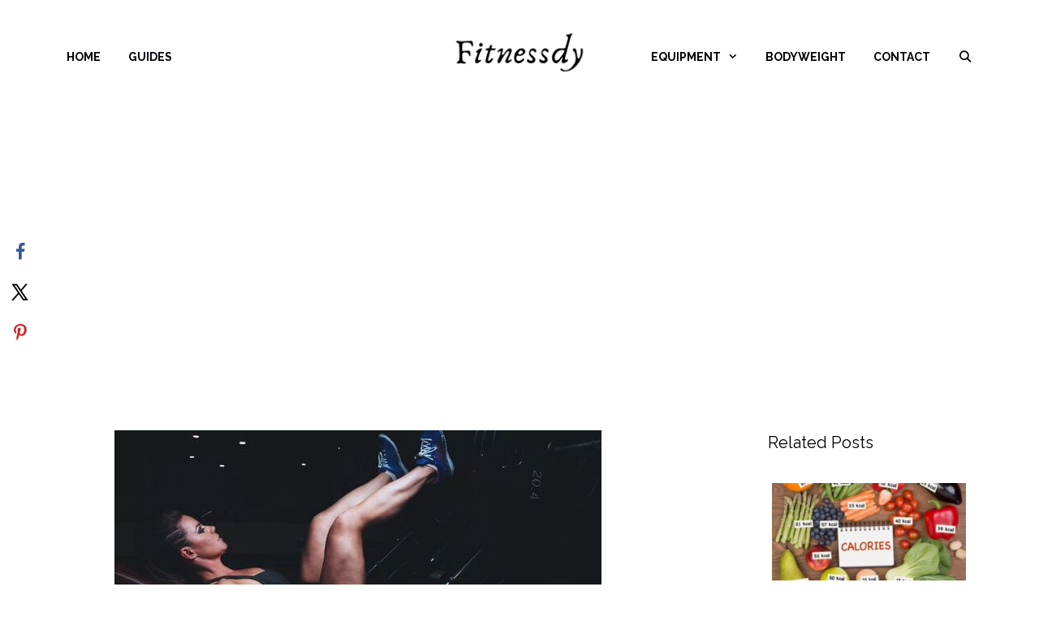

--- FILE ---
content_type: text/html; charset=UTF-8
request_url: https://fitnessdy.com/leg-workout-machines/
body_size: 30709
content:
<!DOCTYPE html><html lang="en-US" prefix="og: https://ogp.me/ns#"><head><meta charset="UTF-8"/>
<script>var __ezHttpConsent={setByCat:function(src,tagType,attributes,category,force,customSetScriptFn=null){var setScript=function(){if(force||window.ezTcfConsent[category]){if(typeof customSetScriptFn==='function'){customSetScriptFn();}else{var scriptElement=document.createElement(tagType);scriptElement.src=src;attributes.forEach(function(attr){for(var key in attr){if(attr.hasOwnProperty(key)){scriptElement.setAttribute(key,attr[key]);}}});var firstScript=document.getElementsByTagName(tagType)[0];firstScript.parentNode.insertBefore(scriptElement,firstScript);}}};if(force||(window.ezTcfConsent&&window.ezTcfConsent.loaded)){setScript();}else if(typeof getEzConsentData==="function"){getEzConsentData().then(function(ezTcfConsent){if(ezTcfConsent&&ezTcfConsent.loaded){setScript();}else{console.error("cannot get ez consent data");force=true;setScript();}});}else{force=true;setScript();console.error("getEzConsentData is not a function");}},};</script>
<script>var ezTcfConsent=window.ezTcfConsent?window.ezTcfConsent:{loaded:false,store_info:false,develop_and_improve_services:false,measure_ad_performance:false,measure_content_performance:false,select_basic_ads:false,create_ad_profile:false,select_personalized_ads:false,create_content_profile:false,select_personalized_content:false,understand_audiences:false,use_limited_data_to_select_content:false,};function getEzConsentData(){return new Promise(function(resolve){document.addEventListener("ezConsentEvent",function(event){var ezTcfConsent=event.detail.ezTcfConsent;resolve(ezTcfConsent);});});}</script>
<script>if(typeof _setEzCookies!=='function'){function _setEzCookies(ezConsentData){var cookies=window.ezCookieQueue;for(var i=0;i<cookies.length;i++){var cookie=cookies[i];if(ezConsentData&&ezConsentData.loaded&&ezConsentData[cookie.tcfCategory]){document.cookie=cookie.name+"="+cookie.value;}}}}
window.ezCookieQueue=window.ezCookieQueue||[];if(typeof addEzCookies!=='function'){function addEzCookies(arr){window.ezCookieQueue=[...window.ezCookieQueue,...arr];}}
addEzCookies([{name:"ezoab_322055",value:"mod11; Path=/; Domain=fitnessdy.com; Max-Age=7200",tcfCategory:"store_info",isEzoic:"true",},{name:"ezosuibasgeneris-1",value:"dbaf6715-0197-4daa-54f3-dfbfa970eead; Path=/; Domain=fitnessdy.com; Expires=Thu, 21 Jan 2027 16:45:59 UTC; Secure; SameSite=None",tcfCategory:"understand_audiences",isEzoic:"true",}]);if(window.ezTcfConsent&&window.ezTcfConsent.loaded){_setEzCookies(window.ezTcfConsent);}else if(typeof getEzConsentData==="function"){getEzConsentData().then(function(ezTcfConsent){if(ezTcfConsent&&ezTcfConsent.loaded){_setEzCookies(window.ezTcfConsent);}else{console.error("cannot get ez consent data");_setEzCookies(window.ezTcfConsent);}});}else{console.error("getEzConsentData is not a function");_setEzCookies(window.ezTcfConsent);}</script><script type="text/javascript" data-ezscrex='false' data-cfasync='false'>window._ezaq = Object.assign({"edge_cache_status":13,"edge_response_time":15,"url":"https://fitnessdy.com/leg-workout-machines/"}, typeof window._ezaq !== "undefined" ? window._ezaq : {});</script><script type="text/javascript" data-ezscrex='false' data-cfasync='false'>window._ezaq = Object.assign({"ab_test_id":"mod11"}, typeof window._ezaq !== "undefined" ? window._ezaq : {});window.__ez=window.__ez||{};window.__ez.tf={"NewBanger":"lazyload"};</script><script type="text/javascript" data-ezscrex='false' data-cfasync='false'>window.ezDisableAds = true;</script>
<script data-ezscrex='false' data-cfasync='false' data-pagespeed-no-defer>var __ez=__ez||{};__ez.stms=Date.now();__ez.evt={};__ez.script={};__ez.ck=__ez.ck||{};__ez.template={};__ez.template.isOrig=true;window.__ezScriptHost="//www.ezojs.com";__ez.queue=__ez.queue||function(){var e=0,i=0,t=[],n=!1,o=[],r=[],s=!0,a=function(e,i,n,o,r,s,a){var l=arguments.length>7&&void 0!==arguments[7]?arguments[7]:window,d=this;this.name=e,this.funcName=i,this.parameters=null===n?null:w(n)?n:[n],this.isBlock=o,this.blockedBy=r,this.deleteWhenComplete=s,this.isError=!1,this.isComplete=!1,this.isInitialized=!1,this.proceedIfError=a,this.fWindow=l,this.isTimeDelay=!1,this.process=function(){f("... func = "+e),d.isInitialized=!0,d.isComplete=!0,f("... func.apply: "+e);var i=d.funcName.split("."),n=null,o=this.fWindow||window;i.length>3||(n=3===i.length?o[i[0]][i[1]][i[2]]:2===i.length?o[i[0]][i[1]]:o[d.funcName]),null!=n&&n.apply(null,this.parameters),!0===d.deleteWhenComplete&&delete t[e],!0===d.isBlock&&(f("----- F'D: "+d.name),m())}},l=function(e,i,t,n,o,r,s){var a=arguments.length>7&&void 0!==arguments[7]?arguments[7]:window,l=this;this.name=e,this.path=i,this.async=o,this.defer=r,this.isBlock=t,this.blockedBy=n,this.isInitialized=!1,this.isError=!1,this.isComplete=!1,this.proceedIfError=s,this.fWindow=a,this.isTimeDelay=!1,this.isPath=function(e){return"/"===e[0]&&"/"!==e[1]},this.getSrc=function(e){return void 0!==window.__ezScriptHost&&this.isPath(e)&&"banger.js"!==this.name?window.__ezScriptHost+e:e},this.process=function(){l.isInitialized=!0,f("... file = "+e);var i=this.fWindow?this.fWindow.document:document,t=i.createElement("script");t.src=this.getSrc(this.path),!0===o?t.async=!0:!0===r&&(t.defer=!0),t.onerror=function(){var e={url:window.location.href,name:l.name,path:l.path,user_agent:window.navigator.userAgent};"undefined"!=typeof _ezaq&&(e.pageview_id=_ezaq.page_view_id);var i=encodeURIComponent(JSON.stringify(e)),t=new XMLHttpRequest;t.open("GET","//g.ezoic.net/ezqlog?d="+i,!0),t.send(),f("----- ERR'D: "+l.name),l.isError=!0,!0===l.isBlock&&m()},t.onreadystatechange=t.onload=function(){var e=t.readyState;f("----- F'D: "+l.name),e&&!/loaded|complete/.test(e)||(l.isComplete=!0,!0===l.isBlock&&m())},i.getElementsByTagName("head")[0].appendChild(t)}},d=function(e,i){this.name=e,this.path="",this.async=!1,this.defer=!1,this.isBlock=!1,this.blockedBy=[],this.isInitialized=!0,this.isError=!1,this.isComplete=i,this.proceedIfError=!1,this.isTimeDelay=!1,this.process=function(){}};function c(e,i,n,s,a,d,c,u,f){var m=new l(e,i,n,s,a,d,c,f);!0===u?o[e]=m:r[e]=m,t[e]=m,h(m)}function h(e){!0!==u(e)&&0!=s&&e.process()}function u(e){if(!0===e.isTimeDelay&&!1===n)return f(e.name+" blocked = TIME DELAY!"),!0;if(w(e.blockedBy))for(var i=0;i<e.blockedBy.length;i++){var o=e.blockedBy[i];if(!1===t.hasOwnProperty(o))return f(e.name+" blocked = "+o),!0;if(!0===e.proceedIfError&&!0===t[o].isError)return!1;if(!1===t[o].isComplete)return f(e.name+" blocked = "+o),!0}return!1}function f(e){var i=window.location.href,t=new RegExp("[?&]ezq=([^&#]*)","i").exec(i);"1"===(t?t[1]:null)&&console.debug(e)}function m(){++e>200||(f("let's go"),p(o),p(r))}function p(e){for(var i in e)if(!1!==e.hasOwnProperty(i)){var t=e[i];!0===t.isComplete||u(t)||!0===t.isInitialized||!0===t.isError?!0===t.isError?f(t.name+": error"):!0===t.isComplete?f(t.name+": complete already"):!0===t.isInitialized&&f(t.name+": initialized already"):t.process()}}function w(e){return"[object Array]"==Object.prototype.toString.call(e)}return window.addEventListener("load",(function(){setTimeout((function(){n=!0,f("TDELAY -----"),m()}),5e3)}),!1),{addFile:c,addFileOnce:function(e,i,n,o,r,s,a,l,d){t[e]||c(e,i,n,o,r,s,a,l,d)},addDelayFile:function(e,i){var n=new l(e,i,!1,[],!1,!1,!0);n.isTimeDelay=!0,f(e+" ...  FILE! TDELAY"),r[e]=n,t[e]=n,h(n)},addFunc:function(e,n,s,l,d,c,u,f,m,p){!0===c&&(e=e+"_"+i++);var w=new a(e,n,s,l,d,u,f,p);!0===m?o[e]=w:r[e]=w,t[e]=w,h(w)},addDelayFunc:function(e,i,n){var o=new a(e,i,n,!1,[],!0,!0);o.isTimeDelay=!0,f(e+" ...  FUNCTION! TDELAY"),r[e]=o,t[e]=o,h(o)},items:t,processAll:m,setallowLoad:function(e){s=e},markLoaded:function(e){if(e&&0!==e.length){if(e in t){var i=t[e];!0===i.isComplete?f(i.name+" "+e+": error loaded duplicate"):(i.isComplete=!0,i.isInitialized=!0)}else t[e]=new d(e,!0);f("markLoaded dummyfile: "+t[e].name)}},logWhatsBlocked:function(){for(var e in t)!1!==t.hasOwnProperty(e)&&u(t[e])}}}();__ez.evt.add=function(e,t,n){e.addEventListener?e.addEventListener(t,n,!1):e.attachEvent?e.attachEvent("on"+t,n):e["on"+t]=n()},__ez.evt.remove=function(e,t,n){e.removeEventListener?e.removeEventListener(t,n,!1):e.detachEvent?e.detachEvent("on"+t,n):delete e["on"+t]};__ez.script.add=function(e){var t=document.createElement("script");t.src=e,t.async=!0,t.type="text/javascript",document.getElementsByTagName("head")[0].appendChild(t)};__ez.dot=__ez.dot||{};__ez.queue.addFileOnce('/detroitchicago/boise.js', '/detroitchicago/boise.js?gcb=195-0&cb=5', true, [], true, false, true, false);__ez.queue.addFileOnce('/parsonsmaize/abilene.js', '/parsonsmaize/abilene.js?gcb=195-0&cb=e80eca0cdb', true, [], true, false, true, false);__ez.queue.addFileOnce('/parsonsmaize/mulvane.js', '/parsonsmaize/mulvane.js?gcb=195-0&cb=e75e48eec0', true, ['/parsonsmaize/abilene.js'], true, false, true, false);__ez.queue.addFileOnce('/detroitchicago/birmingham.js', '/detroitchicago/birmingham.js?gcb=195-0&cb=539c47377c', true, ['/parsonsmaize/abilene.js'], true, false, true, false);</script>
<script data-ezscrex="false" type="text/javascript" data-cfasync="false">window._ezaq = Object.assign({"ad_cache_level":0,"adpicker_placement_cnt":0,"ai_placeholder_cache_level":0,"ai_placeholder_placement_cnt":-1,"article_category":"guides","author":"John Claxton","domain":"fitnessdy.com","domain_id":322055,"ezcache_level":2,"ezcache_skip_code":0,"has_bad_image":0,"has_bad_words":0,"is_sitespeed":0,"lt_cache_level":0,"publish_date":"2022-08-23","response_size":139248,"response_size_orig":133450,"response_time_orig":3,"template_id":5,"url":"https://fitnessdy.com/leg-workout-machines/","word_count":0,"worst_bad_word_level":0}, typeof window._ezaq !== "undefined" ? window._ezaq : {});__ez.queue.markLoaded('ezaqBaseReady');</script>
<script type='text/javascript' data-ezscrex='false' data-cfasync='false'>
window.ezAnalyticsStatic = true;

function analyticsAddScript(script) {
	var ezDynamic = document.createElement('script');
	ezDynamic.type = 'text/javascript';
	ezDynamic.innerHTML = script;
	document.head.appendChild(ezDynamic);
}
function getCookiesWithPrefix() {
    var allCookies = document.cookie.split(';');
    var cookiesWithPrefix = {};

    for (var i = 0; i < allCookies.length; i++) {
        var cookie = allCookies[i].trim();

        for (var j = 0; j < arguments.length; j++) {
            var prefix = arguments[j];
            if (cookie.indexOf(prefix) === 0) {
                var cookieParts = cookie.split('=');
                var cookieName = cookieParts[0];
                var cookieValue = cookieParts.slice(1).join('=');
                cookiesWithPrefix[cookieName] = decodeURIComponent(cookieValue);
                break; // Once matched, no need to check other prefixes
            }
        }
    }

    return cookiesWithPrefix;
}
function productAnalytics() {
	var d = {"pr":[6],"omd5":"8f7741107fe16124ed576cdc2d591583","nar":"risk score"};
	d.u = _ezaq.url;
	d.p = _ezaq.page_view_id;
	d.v = _ezaq.visit_uuid;
	d.ab = _ezaq.ab_test_id;
	d.e = JSON.stringify(_ezaq);
	d.ref = document.referrer;
	d.c = getCookiesWithPrefix('active_template', 'ez', 'lp_');
	if(typeof ez_utmParams !== 'undefined') {
		d.utm = ez_utmParams;
	}

	var dataText = JSON.stringify(d);
	var xhr = new XMLHttpRequest();
	xhr.open('POST','/ezais/analytics?cb=1', true);
	xhr.onload = function () {
		if (xhr.status!=200) {
            return;
		}

        if(document.readyState !== 'loading') {
            analyticsAddScript(xhr.response);
            return;
        }

        var eventFunc = function() {
            if(document.readyState === 'loading') {
                return;
            }
            document.removeEventListener('readystatechange', eventFunc, false);
            analyticsAddScript(xhr.response);
        };

        document.addEventListener('readystatechange', eventFunc, false);
	};
	xhr.setRequestHeader('Content-Type','text/plain');
	xhr.send(dataText);
}
__ez.queue.addFunc("productAnalytics", "productAnalytics", null, true, ['ezaqBaseReady'], false, false, false, true);
</script><base href="https://fitnessdy.com/leg-workout-machines/"/>
	
	<!-- Hubbub v.1.34.7 https://morehubbub.com/ -->
<meta property="og:locale" content="en_US"/>
<meta property="og:type" content="article"/>
<meta property="og:title" content="12 Best Leg Workout Machines (Gym And Home Use)"/>
<meta property="og:description" content="Looking to tone and strengthen your legs? You can use various gym or home machines to achieve your goals.  This blog post will discuss 12 of the best leg workout machines. We will also provide"/>
<meta property="og:url" content="https://fitnessdy.com/leg-workout-machines/"/>
<meta property="og:site_name" content="Fitnessdy: mad about fitness"/>
<meta property="og:updated_time" content="2022-10-04T11:51:01+00:00"/>
<meta property="article:published_time" content="2022-08-23T10:37:25+00:00"/>
<meta property="article:modified_time" content="2022-10-04T11:51:01+00:00"/>
<meta name="twitter:card" content="summary_large_image"/>
<meta name="twitter:title" content="12 Best Leg Workout Machines (Gym And Home Use)"/>
<meta name="twitter:description" content="Looking to tone and strengthen your legs? You can use various gym or home machines to achieve your goals.  This blog post will discuss 12 of the best leg workout machines. We will also provide"/>
<meta class="flipboard-article" content="Looking to tone and strengthen your legs? You can use various gym or home machines to achieve your goals.  This blog post will discuss 12 of the best leg workout machines. We will also provide"/>
<meta property="og:image" content="https://fitnessdy.com/wp-content/uploads/2022/08/best-leg-workout-equipment.jpg"/>
<meta name="twitter:image" content="https://fitnessdy.com/wp-content/uploads/2022/08/best-leg-workout-equipment.jpg"/>
<meta property="og:image:width" content="600"/>
<meta property="og:image:height" content="300"/>
<!-- Hubbub v.1.34.7 https://morehubbub.com/ -->
<meta name="viewport" content="width=device-width, initial-scale=1"/>
<!-- Search Engine Optimization by Rank Math PRO - https://rankmath.com/ -->
<title>12 Best Leg Workout Machines (Revealed!) - Fitnessdy</title>
<meta name="description" content="If you&#39;re looking to tone and strengthen your legs, these are the best workout machines that you can use, either in a gym or at home."/>
<meta name="robots" content="follow, index, max-snippet:-1, max-video-preview:-1, max-image-preview:large"/>
<link rel="canonical" href="https://fitnessdy.com/leg-workout-machines/"/>
<meta property="og:locale" content="en_US"/>
<meta property="og:type" content="article"/>
<meta property="og:title" content="12 Best Leg Workout Machines (Revealed!) - Fitnessdy"/>
<meta property="og:description" content="If you&#39;re looking to tone and strengthen your legs, these are the best workout machines that you can use, either in a gym or at home."/>
<meta property="og:url" content="https://fitnessdy.com/leg-workout-machines/"/>
<meta property="og:site_name" content="Fitnessdy: mad about fitness"/>
<meta property="article:section" content="Guides"/>
<meta property="og:updated_time" content="2022-10-04T11:51:01+00:00"/>
<meta property="og:image" content="https://fitnessdy.com/wp-content/uploads/2022/08/best-leg-workout-equipment.jpg"/>
<meta property="og:image:secure_url" content="https://fitnessdy.com/wp-content/uploads/2022/08/best-leg-workout-equipment.jpg"/>
<meta property="og:image:width" content="600"/>
<meta property="og:image:height" content="300"/>
<meta property="og:image:alt" content="best leg workout equipment"/>
<meta property="og:image:type" content="image/jpeg"/>
<meta property="article:published_time" content="2022-08-23T10:37:25+00:00"/>
<meta property="article:modified_time" content="2022-10-04T11:51:01+00:00"/>
<meta property="og:video" content="https://www.youtube.com/embed/WhtxQnm4254"/>
<meta property="video:duration" content="58"/>
<meta property="og:video" content="https://www.youtube.com/embed/b-cxonq03vQ"/>
<meta property="video:duration" content="122"/>
<meta property="og:video" content="https://www.youtube.com/embed/73CD40T-III"/>
<meta property="video:duration" content="61"/>
<meta property="og:video" content="https://www.youtube.com/embed/0tn5K9NlCfo"/>
<meta property="video:duration" content="83"/>
<meta property="ya:ovs:upload_date" content="2015-09-16"/>
<meta property="ya:ovs:allow_embed" content="true"/>
<meta name="twitter:card" content="summary_large_image"/>
<meta name="twitter:title" content="12 Best Leg Workout Machines (Revealed!) - Fitnessdy"/>
<meta name="twitter:description" content="If you&#39;re looking to tone and strengthen your legs, these are the best workout machines that you can use, either in a gym or at home."/>
<meta name="twitter:image" content="https://fitnessdy.com/wp-content/uploads/2022/08/best-leg-workout-equipment.jpg"/>
<meta name="twitter:label1" content="Written by"/>
<meta name="twitter:data1" content="John Claxton"/>
<meta name="twitter:label2" content="Time to read"/>
<meta name="twitter:data2" content="11 minutes"/>
<script type="application/ld+json" class="rank-math-schema-pro">{"@context":"https://schema.org","@graph":[{"@type":["Person","Organization"],"@id":"https://fitnessdy.com/#person","name":"Mary D. Brown","logo":{"@type":"ImageObject","@id":"https://fitnessdy.com/#logo","url":"https://fitnessdy.com/wp-content/uploads/2021/06/Fitnessdy.png","contentUrl":"https://fitnessdy.com/wp-content/uploads/2021/06/Fitnessdy.png","caption":"Mary D. Brown","inLanguage":"en-US","width":"204","height":"100"},"image":{"@type":"ImageObject","@id":"https://fitnessdy.com/#logo","url":"https://fitnessdy.com/wp-content/uploads/2021/06/Fitnessdy.png","contentUrl":"https://fitnessdy.com/wp-content/uploads/2021/06/Fitnessdy.png","caption":"Mary D. Brown","inLanguage":"en-US","width":"204","height":"100"}},{"@type":"WebSite","@id":"https://fitnessdy.com/#website","url":"https://fitnessdy.com","name":"Mary D. Brown","publisher":{"@id":"https://fitnessdy.com/#person"},"inLanguage":"en-US"},{"@type":"ImageObject","@id":"https://fitnessdy.com/wp-content/uploads/2022/08/best-leg-workout-equipment.jpg","url":"https://fitnessdy.com/wp-content/uploads/2022/08/best-leg-workout-equipment.jpg","width":"600","height":"300","caption":"best leg workout equipment","inLanguage":"en-US"},{"@type":"BreadcrumbList","@id":"https://fitnessdy.com/leg-workout-machines/#breadcrumb","itemListElement":[{"@type":"ListItem","position":"1","item":{"@id":"https://fitnessdy.com","name":"Home"}},{"@type":"ListItem","position":"2","item":{"@id":"https://fitnessdy.com/leg-workout-machines/","name":"12 Best Leg Workout Machines (Gym And Home Use)"}}]},{"@type":"WebPage","@id":"https://fitnessdy.com/leg-workout-machines/#webpage","url":"https://fitnessdy.com/leg-workout-machines/","name":"12 Best Leg Workout Machines (Revealed!) - Fitnessdy","datePublished":"2022-08-23T10:37:25+00:00","dateModified":"2022-10-04T11:51:01+00:00","isPartOf":{"@id":"https://fitnessdy.com/#website"},"primaryImageOfPage":{"@id":"https://fitnessdy.com/wp-content/uploads/2022/08/best-leg-workout-equipment.jpg"},"inLanguage":"en-US","breadcrumb":{"@id":"https://fitnessdy.com/leg-workout-machines/#breadcrumb"}},{"@type":"Person","@id":"https://fitnessdy.com/author/john-claxton/","name":"John Claxton","url":"https://fitnessdy.com/author/john-claxton/","image":{"@type":"ImageObject","@id":"https://secure.gravatar.com/avatar/a025867140d714c5eacf50dd54912eef382686bfc9d1f5e7031adf02b0bd8d2c?s=96&amp;d=mm&amp;r=g","url":"https://secure.gravatar.com/avatar/a025867140d714c5eacf50dd54912eef382686bfc9d1f5e7031adf02b0bd8d2c?s=96&amp;d=mm&amp;r=g","caption":"John Claxton","inLanguage":"en-US"}},{"headline":"12 Best Leg Workout Machines (Revealed!) - Fitnessdy","description":"If you&#039;re looking to tone and strengthen your legs, these are the best workout machines that you can use, either in a gym or at home.","datePublished":"2022-08-23T10:37:25+00:00","dateModified":"2022-10-04T11:51:01+00:00","image":{"@id":"https://fitnessdy.com/wp-content/uploads/2022/08/best-leg-workout-equipment.jpg"},"author":{"@id":"https://fitnessdy.com/author/john-claxton/","name":"John Claxton"},"@type":"BlogPosting","name":"12 Best Leg Workout Machines (Revealed!) - Fitnessdy","@id":"https://fitnessdy.com/leg-workout-machines/#schema-3704","isPartOf":{"@id":"https://fitnessdy.com/leg-workout-machines/#webpage"},"publisher":{"@id":"https://fitnessdy.com/#person"},"inLanguage":"en-US","mainEntityOfPage":{"@id":"https://fitnessdy.com/leg-workout-machines/#webpage"}},{"@type":"VideoObject","name":"Glute Kickback Machine","description":"This is a video tutorial on how to use the Glute Kickback Machine at the SIU Student Recreation Center.","uploadDate":"2015-09-16","thumbnailUrl":"https://fitnessdy.com/wp-content/uploads/2022/08/maxresdefault-2.jpg","embedUrl":"https://www.youtube.com/embed/WhtxQnm4254","duration":"PT0M58S","width":"1280","height":"720","isFamilyFriendly":"True","@id":"https://fitnessdy.com/leg-workout-machines/#schema-3705","isPartOf":{"@id":"https://fitnessdy.com/leg-workout-machines/#webpage"},"publisher":{"@id":"https://fitnessdy.com/#person"},"inLanguage":"en-US"},{"@type":"VideoObject","name":"Life Fitness Optima Series Hip Abductor Adductor Instructions","description":"Instructional video demonstrating the muscles worked, proper machine set up, how to correctly perform the exercise, exercise variety, machines features and s...","uploadDate":"2011-05-10","thumbnailUrl":"https://fitnessdy.com/wp-content/uploads/2022/08/maxresdefault-3.jpg","embedUrl":"https://www.youtube.com/embed/b-cxonq03vQ","duration":"PT2M2S","width":"1280","height":"720","isFamilyFriendly":"True","@id":"https://fitnessdy.com/leg-workout-machines/#schema-3706","isPartOf":{"@id":"https://fitnessdy.com/leg-workout-machines/#webpage"},"publisher":{"@id":"https://fitnessdy.com/#person"},"inLanguage":"en-US"},{"@type":"VideoObject","name":"Smith Machine Lunges","description":"For more of my great exercises and workouts simply go to http://www.JamesEllisFit.comIf you are getting sick of the same old basic dumbbell lunges, then this...","uploadDate":"2017-05-23","thumbnailUrl":"https://fitnessdy.com/wp-content/uploads/2022/08/maxresdefault-4.jpg","embedUrl":"https://www.youtube.com/embed/73CD40T-III","duration":"PT1M1S","width":"1280","height":"720","isFamilyFriendly":"True","@id":"https://fitnessdy.com/leg-workout-machines/#schema-3707","isPartOf":{"@id":"https://fitnessdy.com/leg-workout-machines/#webpage"},"publisher":{"@id":"https://fitnessdy.com/#person"},"inLanguage":"en-US"},{"@type":"VideoObject","name":"Hack Squat | Exercise Guide","description":"Learn how to do a hack squat.Main Muscle Worked: QuadricepsOther Muscles: Calves, Glutes, HamstringsEquipment: MachineMechanics Type: CompoundLevel: Beginner...","uploadDate":"2016-05-25","thumbnailUrl":"https://fitnessdy.com/wp-content/uploads/2022/08/maxresdefault-5.jpg","embedUrl":"https://www.youtube.com/embed/0tn5K9NlCfo","duration":"PT1M23S","width":"1280","height":"720","isFamilyFriendly":"True","@id":"https://fitnessdy.com/leg-workout-machines/#schema-3708","isPartOf":{"@id":"https://fitnessdy.com/leg-workout-machines/#webpage"},"publisher":{"@id":"https://fitnessdy.com/#person"},"inLanguage":"en-US"}]}</script>
<!-- /Rank Math WordPress SEO plugin -->

<link href="https://fonts.gstatic.com" crossorigin="" rel="preconnect"/>
<link href="https://fonts.googleapis.com" crossorigin="" rel="preconnect"/>
<link rel="alternate" type="application/rss+xml" title="Fitnessdy: mad about fitness » Feed" href="https://fitnessdy.com/feed/"/>
<link rel="alternate" type="application/rss+xml" title="Fitnessdy: mad about fitness » Comments Feed" href="https://fitnessdy.com/comments/feed/"/>
<link rel="alternate" type="application/rss+xml" title="Fitnessdy: mad about fitness » 12 Best Leg Workout Machines (Gym And Home Use) Comments Feed" href="https://fitnessdy.com/leg-workout-machines/feed/"/>
<link rel="alternate" title="oEmbed (JSON)" type="application/json+oembed" href="https://fitnessdy.com/wp-json/oembed/1.0/embed?url=https%3A%2F%2Ffitnessdy.com%2Fleg-workout-machines%2F"/>
<link rel="alternate" title="oEmbed (XML)" type="text/xml+oembed" href="https://fitnessdy.com/wp-json/oembed/1.0/embed?url=https%3A%2F%2Ffitnessdy.com%2Fleg-workout-machines%2F&amp;format=xml"/>
<style id="wp-img-auto-sizes-contain-inline-css">
img:is([sizes=auto i],[sizes^="auto," i]){contain-intrinsic-size:3000px 1500px}
/*# sourceURL=wp-img-auto-sizes-contain-inline-css */
</style>
<link rel="stylesheet" id="generate-fonts-css" href="//fonts.googleapis.com/css?family=Raleway:300,300italic,regular,italic,500,500italic,600,600italic,700,700italic" media="all"/>
<style id="wp-emoji-styles-inline-css">

	img.wp-smiley, img.emoji {
		display: inline !important;
		border: none !important;
		box-shadow: none !important;
		height: 1em !important;
		width: 1em !important;
		margin: 0 0.07em !important;
		vertical-align: -0.1em !important;
		background: none !important;
		padding: 0 !important;
	}
/*# sourceURL=wp-emoji-styles-inline-css */
</style>
<style id="wp-block-library-inline-css">
:root{--wp-block-synced-color:#7a00df;--wp-block-synced-color--rgb:122,0,223;--wp-bound-block-color:var(--wp-block-synced-color);--wp-editor-canvas-background:#ddd;--wp-admin-theme-color:#007cba;--wp-admin-theme-color--rgb:0,124,186;--wp-admin-theme-color-darker-10:#006ba1;--wp-admin-theme-color-darker-10--rgb:0,107,160.5;--wp-admin-theme-color-darker-20:#005a87;--wp-admin-theme-color-darker-20--rgb:0,90,135;--wp-admin-border-width-focus:2px}@media (min-resolution:192dpi){:root{--wp-admin-border-width-focus:1.5px}}.wp-element-button{cursor:pointer}:root .has-very-light-gray-background-color{background-color:#eee}:root .has-very-dark-gray-background-color{background-color:#313131}:root .has-very-light-gray-color{color:#eee}:root .has-very-dark-gray-color{color:#313131}:root .has-vivid-green-cyan-to-vivid-cyan-blue-gradient-background{background:linear-gradient(135deg,#00d084,#0693e3)}:root .has-purple-crush-gradient-background{background:linear-gradient(135deg,#34e2e4,#4721fb 50%,#ab1dfe)}:root .has-hazy-dawn-gradient-background{background:linear-gradient(135deg,#faaca8,#dad0ec)}:root .has-subdued-olive-gradient-background{background:linear-gradient(135deg,#fafae1,#67a671)}:root .has-atomic-cream-gradient-background{background:linear-gradient(135deg,#fdd79a,#004a59)}:root .has-nightshade-gradient-background{background:linear-gradient(135deg,#330968,#31cdcf)}:root .has-midnight-gradient-background{background:linear-gradient(135deg,#020381,#2874fc)}:root{--wp--preset--font-size--normal:16px;--wp--preset--font-size--huge:42px}.has-regular-font-size{font-size:1em}.has-larger-font-size{font-size:2.625em}.has-normal-font-size{font-size:var(--wp--preset--font-size--normal)}.has-huge-font-size{font-size:var(--wp--preset--font-size--huge)}.has-text-align-center{text-align:center}.has-text-align-left{text-align:left}.has-text-align-right{text-align:right}.has-fit-text{white-space:nowrap!important}#end-resizable-editor-section{display:none}.aligncenter{clear:both}.items-justified-left{justify-content:flex-start}.items-justified-center{justify-content:center}.items-justified-right{justify-content:flex-end}.items-justified-space-between{justify-content:space-between}.screen-reader-text{border:0;clip-path:inset(50%);height:1px;margin:-1px;overflow:hidden;padding:0;position:absolute;width:1px;word-wrap:normal!important}.screen-reader-text:focus{background-color:#ddd;clip-path:none;color:#444;display:block;font-size:1em;height:auto;left:5px;line-height:normal;padding:15px 23px 14px;text-decoration:none;top:5px;width:auto;z-index:100000}html :where(.has-border-color){border-style:solid}html :where([style*=border-top-color]){border-top-style:solid}html :where([style*=border-right-color]){border-right-style:solid}html :where([style*=border-bottom-color]){border-bottom-style:solid}html :where([style*=border-left-color]){border-left-style:solid}html :where([style*=border-width]){border-style:solid}html :where([style*=border-top-width]){border-top-style:solid}html :where([style*=border-right-width]){border-right-style:solid}html :where([style*=border-bottom-width]){border-bottom-style:solid}html :where([style*=border-left-width]){border-left-style:solid}html :where(img[class*=wp-image-]){height:auto;max-width:100%}:where(figure){margin:0 0 1em}html :where(.is-position-sticky){--wp-admin--admin-bar--position-offset:var(--wp-admin--admin-bar--height,0px)}@media screen and (max-width:600px){html :where(.is-position-sticky){--wp-admin--admin-bar--position-offset:0px}}

/*# sourceURL=wp-block-library-inline-css */
</style><style id="wp-block-heading-inline-css">
h1:where(.wp-block-heading).has-background,h2:where(.wp-block-heading).has-background,h3:where(.wp-block-heading).has-background,h4:where(.wp-block-heading).has-background,h5:where(.wp-block-heading).has-background,h6:where(.wp-block-heading).has-background{padding:1.25em 2.375em}h1.has-text-align-left[style*=writing-mode]:where([style*=vertical-lr]),h1.has-text-align-right[style*=writing-mode]:where([style*=vertical-rl]),h2.has-text-align-left[style*=writing-mode]:where([style*=vertical-lr]),h2.has-text-align-right[style*=writing-mode]:where([style*=vertical-rl]),h3.has-text-align-left[style*=writing-mode]:where([style*=vertical-lr]),h3.has-text-align-right[style*=writing-mode]:where([style*=vertical-rl]),h4.has-text-align-left[style*=writing-mode]:where([style*=vertical-lr]),h4.has-text-align-right[style*=writing-mode]:where([style*=vertical-rl]),h5.has-text-align-left[style*=writing-mode]:where([style*=vertical-lr]),h5.has-text-align-right[style*=writing-mode]:where([style*=vertical-rl]),h6.has-text-align-left[style*=writing-mode]:where([style*=vertical-lr]),h6.has-text-align-right[style*=writing-mode]:where([style*=vertical-rl]){rotate:180deg}
/*# sourceURL=https://fitnessdy.com/wp-includes/blocks/heading/style.min.css */
</style>
<style id="wp-block-image-inline-css">
.wp-block-image>a,.wp-block-image>figure>a{display:inline-block}.wp-block-image img{box-sizing:border-box;height:auto;max-width:100%;vertical-align:bottom}@media not (prefers-reduced-motion){.wp-block-image img.hide{visibility:hidden}.wp-block-image img.show{animation:show-content-image .4s}}.wp-block-image[style*=border-radius] img,.wp-block-image[style*=border-radius]>a{border-radius:inherit}.wp-block-image.has-custom-border img{box-sizing:border-box}.wp-block-image.aligncenter{text-align:center}.wp-block-image.alignfull>a,.wp-block-image.alignwide>a{width:100%}.wp-block-image.alignfull img,.wp-block-image.alignwide img{height:auto;width:100%}.wp-block-image .aligncenter,.wp-block-image .alignleft,.wp-block-image .alignright,.wp-block-image.aligncenter,.wp-block-image.alignleft,.wp-block-image.alignright{display:table}.wp-block-image .aligncenter>figcaption,.wp-block-image .alignleft>figcaption,.wp-block-image .alignright>figcaption,.wp-block-image.aligncenter>figcaption,.wp-block-image.alignleft>figcaption,.wp-block-image.alignright>figcaption{caption-side:bottom;display:table-caption}.wp-block-image .alignleft{float:left;margin:.5em 1em .5em 0}.wp-block-image .alignright{float:right;margin:.5em 0 .5em 1em}.wp-block-image .aligncenter{margin-left:auto;margin-right:auto}.wp-block-image :where(figcaption){margin-bottom:1em;margin-top:.5em}.wp-block-image.is-style-circle-mask img{border-radius:9999px}@supports ((-webkit-mask-image:none) or (mask-image:none)) or (-webkit-mask-image:none){.wp-block-image.is-style-circle-mask img{border-radius:0;-webkit-mask-image:url('data:image/svg+xml;utf8,<svg viewBox="0 0 100 100" xmlns="http://www.w3.org/2000/svg"><circle cx="50" cy="50" r="50"/></svg>');mask-image:url('data:image/svg+xml;utf8,<svg viewBox="0 0 100 100" xmlns="http://www.w3.org/2000/svg"><circle cx="50" cy="50" r="50"/></svg>');mask-mode:alpha;-webkit-mask-position:center;mask-position:center;-webkit-mask-repeat:no-repeat;mask-repeat:no-repeat;-webkit-mask-size:contain;mask-size:contain}}:root :where(.wp-block-image.is-style-rounded img,.wp-block-image .is-style-rounded img){border-radius:9999px}.wp-block-image figure{margin:0}.wp-lightbox-container{display:flex;flex-direction:column;position:relative}.wp-lightbox-container img{cursor:zoom-in}.wp-lightbox-container img:hover+button{opacity:1}.wp-lightbox-container button{align-items:center;backdrop-filter:blur(16px) saturate(180%);background-color:#5a5a5a40;border:none;border-radius:4px;cursor:zoom-in;display:flex;height:20px;justify-content:center;opacity:0;padding:0;position:absolute;right:16px;text-align:center;top:16px;width:20px;z-index:100}@media not (prefers-reduced-motion){.wp-lightbox-container button{transition:opacity .2s ease}}.wp-lightbox-container button:focus-visible{outline:3px auto #5a5a5a40;outline:3px auto -webkit-focus-ring-color;outline-offset:3px}.wp-lightbox-container button:hover{cursor:pointer;opacity:1}.wp-lightbox-container button:focus{opacity:1}.wp-lightbox-container button:focus,.wp-lightbox-container button:hover,.wp-lightbox-container button:not(:hover):not(:active):not(.has-background){background-color:#5a5a5a40;border:none}.wp-lightbox-overlay{box-sizing:border-box;cursor:zoom-out;height:100vh;left:0;overflow:hidden;position:fixed;top:0;visibility:hidden;width:100%;z-index:100000}.wp-lightbox-overlay .close-button{align-items:center;cursor:pointer;display:flex;justify-content:center;min-height:40px;min-width:40px;padding:0;position:absolute;right:calc(env(safe-area-inset-right) + 16px);top:calc(env(safe-area-inset-top) + 16px);z-index:5000000}.wp-lightbox-overlay .close-button:focus,.wp-lightbox-overlay .close-button:hover,.wp-lightbox-overlay .close-button:not(:hover):not(:active):not(.has-background){background:none;border:none}.wp-lightbox-overlay .lightbox-image-container{height:var(--wp--lightbox-container-height);left:50%;overflow:hidden;position:absolute;top:50%;transform:translate(-50%,-50%);transform-origin:top left;width:var(--wp--lightbox-container-width);z-index:9999999999}.wp-lightbox-overlay .wp-block-image{align-items:center;box-sizing:border-box;display:flex;height:100%;justify-content:center;margin:0;position:relative;transform-origin:0 0;width:100%;z-index:3000000}.wp-lightbox-overlay .wp-block-image img{height:var(--wp--lightbox-image-height);min-height:var(--wp--lightbox-image-height);min-width:var(--wp--lightbox-image-width);width:var(--wp--lightbox-image-width)}.wp-lightbox-overlay .wp-block-image figcaption{display:none}.wp-lightbox-overlay button{background:none;border:none}.wp-lightbox-overlay .scrim{background-color:#fff;height:100%;opacity:.9;position:absolute;width:100%;z-index:2000000}.wp-lightbox-overlay.active{visibility:visible}@media not (prefers-reduced-motion){.wp-lightbox-overlay.active{animation:turn-on-visibility .25s both}.wp-lightbox-overlay.active img{animation:turn-on-visibility .35s both}.wp-lightbox-overlay.show-closing-animation:not(.active){animation:turn-off-visibility .35s both}.wp-lightbox-overlay.show-closing-animation:not(.active) img{animation:turn-off-visibility .25s both}.wp-lightbox-overlay.zoom.active{animation:none;opacity:1;visibility:visible}.wp-lightbox-overlay.zoom.active .lightbox-image-container{animation:lightbox-zoom-in .4s}.wp-lightbox-overlay.zoom.active .lightbox-image-container img{animation:none}.wp-lightbox-overlay.zoom.active .scrim{animation:turn-on-visibility .4s forwards}.wp-lightbox-overlay.zoom.show-closing-animation:not(.active){animation:none}.wp-lightbox-overlay.zoom.show-closing-animation:not(.active) .lightbox-image-container{animation:lightbox-zoom-out .4s}.wp-lightbox-overlay.zoom.show-closing-animation:not(.active) .lightbox-image-container img{animation:none}.wp-lightbox-overlay.zoom.show-closing-animation:not(.active) .scrim{animation:turn-off-visibility .4s forwards}}@keyframes show-content-image{0%{visibility:hidden}99%{visibility:hidden}to{visibility:visible}}@keyframes turn-on-visibility{0%{opacity:0}to{opacity:1}}@keyframes turn-off-visibility{0%{opacity:1;visibility:visible}99%{opacity:0;visibility:visible}to{opacity:0;visibility:hidden}}@keyframes lightbox-zoom-in{0%{transform:translate(calc((-100vw + var(--wp--lightbox-scrollbar-width))/2 + var(--wp--lightbox-initial-left-position)),calc(-50vh + var(--wp--lightbox-initial-top-position))) scale(var(--wp--lightbox-scale))}to{transform:translate(-50%,-50%) scale(1)}}@keyframes lightbox-zoom-out{0%{transform:translate(-50%,-50%) scale(1);visibility:visible}99%{visibility:visible}to{transform:translate(calc((-100vw + var(--wp--lightbox-scrollbar-width))/2 + var(--wp--lightbox-initial-left-position)),calc(-50vh + var(--wp--lightbox-initial-top-position))) scale(var(--wp--lightbox-scale));visibility:hidden}}
/*# sourceURL=https://fitnessdy.com/wp-includes/blocks/image/style.min.css */
</style>
<style id="wp-block-list-inline-css">
ol,ul{box-sizing:border-box}:root :where(.wp-block-list.has-background){padding:1.25em 2.375em}
/*# sourceURL=https://fitnessdy.com/wp-includes/blocks/list/style.min.css */
</style>
<style id="wp-block-page-list-inline-css">
.wp-block-navigation .wp-block-page-list{align-items:var(--navigation-layout-align,initial);background-color:inherit;display:flex;flex-direction:var(--navigation-layout-direction,initial);flex-wrap:var(--navigation-layout-wrap,wrap);justify-content:var(--navigation-layout-justify,initial)}.wp-block-navigation .wp-block-navigation-item{background-color:inherit}.wp-block-page-list{box-sizing:border-box}
/*# sourceURL=https://fitnessdy.com/wp-includes/blocks/page-list/style.min.css */
</style>
<style id="wp-block-paragraph-inline-css">
.is-small-text{font-size:.875em}.is-regular-text{font-size:1em}.is-large-text{font-size:2.25em}.is-larger-text{font-size:3em}.has-drop-cap:not(:focus):first-letter{float:left;font-size:8.4em;font-style:normal;font-weight:100;line-height:.68;margin:.05em .1em 0 0;text-transform:uppercase}body.rtl .has-drop-cap:not(:focus):first-letter{float:none;margin-left:.1em}p.has-drop-cap.has-background{overflow:hidden}:root :where(p.has-background){padding:1.25em 2.375em}:where(p.has-text-color:not(.has-link-color)) a{color:inherit}p.has-text-align-left[style*="writing-mode:vertical-lr"],p.has-text-align-right[style*="writing-mode:vertical-rl"]{rotate:180deg}
/*# sourceURL=https://fitnessdy.com/wp-includes/blocks/paragraph/style.min.css */
</style>
<style id="global-styles-inline-css">
:root{--wp--preset--aspect-ratio--square: 1;--wp--preset--aspect-ratio--4-3: 4/3;--wp--preset--aspect-ratio--3-4: 3/4;--wp--preset--aspect-ratio--3-2: 3/2;--wp--preset--aspect-ratio--2-3: 2/3;--wp--preset--aspect-ratio--16-9: 16/9;--wp--preset--aspect-ratio--9-16: 9/16;--wp--preset--color--black: #000000;--wp--preset--color--cyan-bluish-gray: #abb8c3;--wp--preset--color--white: #ffffff;--wp--preset--color--pale-pink: #f78da7;--wp--preset--color--vivid-red: #cf2e2e;--wp--preset--color--luminous-vivid-orange: #ff6900;--wp--preset--color--luminous-vivid-amber: #fcb900;--wp--preset--color--light-green-cyan: #7bdcb5;--wp--preset--color--vivid-green-cyan: #00d084;--wp--preset--color--pale-cyan-blue: #8ed1fc;--wp--preset--color--vivid-cyan-blue: #0693e3;--wp--preset--color--vivid-purple: #9b51e0;--wp--preset--color--contrast: var(--contrast);--wp--preset--color--contrast-2: var(--contrast-2);--wp--preset--color--contrast-3: var(--contrast-3);--wp--preset--color--base: var(--base);--wp--preset--color--base-2: var(--base-2);--wp--preset--color--base-3: var(--base-3);--wp--preset--color--accent: var(--accent);--wp--preset--gradient--vivid-cyan-blue-to-vivid-purple: linear-gradient(135deg,rgb(6,147,227) 0%,rgb(155,81,224) 100%);--wp--preset--gradient--light-green-cyan-to-vivid-green-cyan: linear-gradient(135deg,rgb(122,220,180) 0%,rgb(0,208,130) 100%);--wp--preset--gradient--luminous-vivid-amber-to-luminous-vivid-orange: linear-gradient(135deg,rgb(252,185,0) 0%,rgb(255,105,0) 100%);--wp--preset--gradient--luminous-vivid-orange-to-vivid-red: linear-gradient(135deg,rgb(255,105,0) 0%,rgb(207,46,46) 100%);--wp--preset--gradient--very-light-gray-to-cyan-bluish-gray: linear-gradient(135deg,rgb(238,238,238) 0%,rgb(169,184,195) 100%);--wp--preset--gradient--cool-to-warm-spectrum: linear-gradient(135deg,rgb(74,234,220) 0%,rgb(151,120,209) 20%,rgb(207,42,186) 40%,rgb(238,44,130) 60%,rgb(251,105,98) 80%,rgb(254,248,76) 100%);--wp--preset--gradient--blush-light-purple: linear-gradient(135deg,rgb(255,206,236) 0%,rgb(152,150,240) 100%);--wp--preset--gradient--blush-bordeaux: linear-gradient(135deg,rgb(254,205,165) 0%,rgb(254,45,45) 50%,rgb(107,0,62) 100%);--wp--preset--gradient--luminous-dusk: linear-gradient(135deg,rgb(255,203,112) 0%,rgb(199,81,192) 50%,rgb(65,88,208) 100%);--wp--preset--gradient--pale-ocean: linear-gradient(135deg,rgb(255,245,203) 0%,rgb(182,227,212) 50%,rgb(51,167,181) 100%);--wp--preset--gradient--electric-grass: linear-gradient(135deg,rgb(202,248,128) 0%,rgb(113,206,126) 100%);--wp--preset--gradient--midnight: linear-gradient(135deg,rgb(2,3,129) 0%,rgb(40,116,252) 100%);--wp--preset--font-size--small: 13px;--wp--preset--font-size--medium: 20px;--wp--preset--font-size--large: 36px;--wp--preset--font-size--x-large: 42px;--wp--preset--spacing--20: 0.44rem;--wp--preset--spacing--30: 0.67rem;--wp--preset--spacing--40: 1rem;--wp--preset--spacing--50: 1.5rem;--wp--preset--spacing--60: 2.25rem;--wp--preset--spacing--70: 3.38rem;--wp--preset--spacing--80: 5.06rem;--wp--preset--shadow--natural: 6px 6px 9px rgba(0, 0, 0, 0.2);--wp--preset--shadow--deep: 12px 12px 50px rgba(0, 0, 0, 0.4);--wp--preset--shadow--sharp: 6px 6px 0px rgba(0, 0, 0, 0.2);--wp--preset--shadow--outlined: 6px 6px 0px -3px rgb(255, 255, 255), 6px 6px rgb(0, 0, 0);--wp--preset--shadow--crisp: 6px 6px 0px rgb(0, 0, 0);}:where(.is-layout-flex){gap: 0.5em;}:where(.is-layout-grid){gap: 0.5em;}body .is-layout-flex{display: flex;}.is-layout-flex{flex-wrap: wrap;align-items: center;}.is-layout-flex > :is(*, div){margin: 0;}body .is-layout-grid{display: grid;}.is-layout-grid > :is(*, div){margin: 0;}:where(.wp-block-columns.is-layout-flex){gap: 2em;}:where(.wp-block-columns.is-layout-grid){gap: 2em;}:where(.wp-block-post-template.is-layout-flex){gap: 1.25em;}:where(.wp-block-post-template.is-layout-grid){gap: 1.25em;}.has-black-color{color: var(--wp--preset--color--black) !important;}.has-cyan-bluish-gray-color{color: var(--wp--preset--color--cyan-bluish-gray) !important;}.has-white-color{color: var(--wp--preset--color--white) !important;}.has-pale-pink-color{color: var(--wp--preset--color--pale-pink) !important;}.has-vivid-red-color{color: var(--wp--preset--color--vivid-red) !important;}.has-luminous-vivid-orange-color{color: var(--wp--preset--color--luminous-vivid-orange) !important;}.has-luminous-vivid-amber-color{color: var(--wp--preset--color--luminous-vivid-amber) !important;}.has-light-green-cyan-color{color: var(--wp--preset--color--light-green-cyan) !important;}.has-vivid-green-cyan-color{color: var(--wp--preset--color--vivid-green-cyan) !important;}.has-pale-cyan-blue-color{color: var(--wp--preset--color--pale-cyan-blue) !important;}.has-vivid-cyan-blue-color{color: var(--wp--preset--color--vivid-cyan-blue) !important;}.has-vivid-purple-color{color: var(--wp--preset--color--vivid-purple) !important;}.has-black-background-color{background-color: var(--wp--preset--color--black) !important;}.has-cyan-bluish-gray-background-color{background-color: var(--wp--preset--color--cyan-bluish-gray) !important;}.has-white-background-color{background-color: var(--wp--preset--color--white) !important;}.has-pale-pink-background-color{background-color: var(--wp--preset--color--pale-pink) !important;}.has-vivid-red-background-color{background-color: var(--wp--preset--color--vivid-red) !important;}.has-luminous-vivid-orange-background-color{background-color: var(--wp--preset--color--luminous-vivid-orange) !important;}.has-luminous-vivid-amber-background-color{background-color: var(--wp--preset--color--luminous-vivid-amber) !important;}.has-light-green-cyan-background-color{background-color: var(--wp--preset--color--light-green-cyan) !important;}.has-vivid-green-cyan-background-color{background-color: var(--wp--preset--color--vivid-green-cyan) !important;}.has-pale-cyan-blue-background-color{background-color: var(--wp--preset--color--pale-cyan-blue) !important;}.has-vivid-cyan-blue-background-color{background-color: var(--wp--preset--color--vivid-cyan-blue) !important;}.has-vivid-purple-background-color{background-color: var(--wp--preset--color--vivid-purple) !important;}.has-black-border-color{border-color: var(--wp--preset--color--black) !important;}.has-cyan-bluish-gray-border-color{border-color: var(--wp--preset--color--cyan-bluish-gray) !important;}.has-white-border-color{border-color: var(--wp--preset--color--white) !important;}.has-pale-pink-border-color{border-color: var(--wp--preset--color--pale-pink) !important;}.has-vivid-red-border-color{border-color: var(--wp--preset--color--vivid-red) !important;}.has-luminous-vivid-orange-border-color{border-color: var(--wp--preset--color--luminous-vivid-orange) !important;}.has-luminous-vivid-amber-border-color{border-color: var(--wp--preset--color--luminous-vivid-amber) !important;}.has-light-green-cyan-border-color{border-color: var(--wp--preset--color--light-green-cyan) !important;}.has-vivid-green-cyan-border-color{border-color: var(--wp--preset--color--vivid-green-cyan) !important;}.has-pale-cyan-blue-border-color{border-color: var(--wp--preset--color--pale-cyan-blue) !important;}.has-vivid-cyan-blue-border-color{border-color: var(--wp--preset--color--vivid-cyan-blue) !important;}.has-vivid-purple-border-color{border-color: var(--wp--preset--color--vivid-purple) !important;}.has-vivid-cyan-blue-to-vivid-purple-gradient-background{background: var(--wp--preset--gradient--vivid-cyan-blue-to-vivid-purple) !important;}.has-light-green-cyan-to-vivid-green-cyan-gradient-background{background: var(--wp--preset--gradient--light-green-cyan-to-vivid-green-cyan) !important;}.has-luminous-vivid-amber-to-luminous-vivid-orange-gradient-background{background: var(--wp--preset--gradient--luminous-vivid-amber-to-luminous-vivid-orange) !important;}.has-luminous-vivid-orange-to-vivid-red-gradient-background{background: var(--wp--preset--gradient--luminous-vivid-orange-to-vivid-red) !important;}.has-very-light-gray-to-cyan-bluish-gray-gradient-background{background: var(--wp--preset--gradient--very-light-gray-to-cyan-bluish-gray) !important;}.has-cool-to-warm-spectrum-gradient-background{background: var(--wp--preset--gradient--cool-to-warm-spectrum) !important;}.has-blush-light-purple-gradient-background{background: var(--wp--preset--gradient--blush-light-purple) !important;}.has-blush-bordeaux-gradient-background{background: var(--wp--preset--gradient--blush-bordeaux) !important;}.has-luminous-dusk-gradient-background{background: var(--wp--preset--gradient--luminous-dusk) !important;}.has-pale-ocean-gradient-background{background: var(--wp--preset--gradient--pale-ocean) !important;}.has-electric-grass-gradient-background{background: var(--wp--preset--gradient--electric-grass) !important;}.has-midnight-gradient-background{background: var(--wp--preset--gradient--midnight) !important;}.has-small-font-size{font-size: var(--wp--preset--font-size--small) !important;}.has-medium-font-size{font-size: var(--wp--preset--font-size--medium) !important;}.has-large-font-size{font-size: var(--wp--preset--font-size--large) !important;}.has-x-large-font-size{font-size: var(--wp--preset--font-size--x-large) !important;}
/*# sourceURL=global-styles-inline-css */
</style>

<style id="classic-theme-styles-inline-css">
/*! This file is auto-generated */
.wp-block-button__link{color:#fff;background-color:#32373c;border-radius:9999px;box-shadow:none;text-decoration:none;padding:calc(.667em + 2px) calc(1.333em + 2px);font-size:1.125em}.wp-block-file__button{background:#32373c;color:#fff;text-decoration:none}
/*# sourceURL=/wp-includes/css/classic-themes.min.css */
</style>
<link rel="stylesheet" id="contact-form-7-css" href="https://fitnessdy.com/wp-content/plugins/contact-form-7/includes/css/styles.css?ver=6.0.3" media="all"/>
<link rel="stylesheet" id="related-posts-by-taxonomy-css" href="https://fitnessdy.com/wp-content/plugins/related-posts-by-taxonomy/includes/assets/css/styles.css?ver=6.9" media="all"/>
<link rel="stylesheet" id="dpsp-frontend-style-pro-css" href="https://fitnessdy.com/wp-content/plugins/social-pug/assets/dist/style-frontend-pro.css?ver=1.34.7" media="all"/>
<style id="dpsp-frontend-style-pro-inline-css">

				@media screen and ( max-width : 720px ) {
					.dpsp-content-wrapper.dpsp-hide-on-mobile,
					.dpsp-share-text.dpsp-hide-on-mobile {
						display: none;
					}
					.dpsp-has-spacing .dpsp-networks-btns-wrapper li {
						margin:0 2% 10px 0;
					}
					.dpsp-network-btn.dpsp-has-label:not(.dpsp-has-count) {
						max-height: 40px;
						padding: 0;
						justify-content: center;
					}
					.dpsp-content-wrapper.dpsp-size-small .dpsp-network-btn.dpsp-has-label:not(.dpsp-has-count){
						max-height: 32px;
					}
					.dpsp-content-wrapper.dpsp-size-large .dpsp-network-btn.dpsp-has-label:not(.dpsp-has-count){
						max-height: 46px;
					}
				}
			
			@media screen and ( max-width : 720px ) {
				aside#dpsp-floating-sidebar.dpsp-hide-on-mobile.opened {
					display: none;
				}
			}
			
/*# sourceURL=dpsp-frontend-style-pro-inline-css */
</style>
<link rel="stylesheet" id="ez-toc-css" href="https://fitnessdy.com/wp-content/plugins/easy-table-of-contents/assets/css/screen.min.css?ver=2.0.72" media="all"/>
<style id="ez-toc-inline-css">
div#ez-toc-container .ez-toc-title {font-size: 120%;}div#ez-toc-container .ez-toc-title {font-weight: 500;}div#ez-toc-container ul li {font-size: 95%;}div#ez-toc-container ul li {font-weight: 500;}div#ez-toc-container nav ul ul li {font-size: 90%;}
.ez-toc-container-direction {direction: ltr;}.ez-toc-counter ul{counter-reset: item ;}.ez-toc-counter nav ul li a::before {content: counters(item, '.', decimal) '. ';display: inline-block;counter-increment: item;flex-grow: 0;flex-shrink: 0;margin-right: .2em; float: left; }.ez-toc-widget-direction {direction: ltr;}.ez-toc-widget-container ul{counter-reset: item ;}.ez-toc-widget-container nav ul li a::before {content: counters(item, '.', decimal) '. ';display: inline-block;counter-increment: item;flex-grow: 0;flex-shrink: 0;margin-right: .2em; float: left; }
/*# sourceURL=ez-toc-inline-css */
</style>
<link rel="stylesheet" id="generate-comments-css" href="https://fitnessdy.com/wp-content/themes/generatepress/assets/css/components/comments.min.css?ver=3.3.0" media="all"/>
<link rel="stylesheet" id="generate-widget-areas-css" href="https://fitnessdy.com/wp-content/themes/generatepress/assets/css/components/widget-areas.min.css?ver=3.3.0" media="all"/>
<link rel="stylesheet" id="generate-style-css" href="https://fitnessdy.com/wp-content/themes/generatepress/assets/css/main.min.css?ver=3.3.0" media="all"/>
<style id="generate-style-inline-css">
body{background-color:#ffffff;color:#000000;}a{color:#1e73be;}a:hover, a:focus, a:active{color:#000000;}.grid-container{max-width:1230px;}.wp-block-group__inner-container{max-width:1230px;margin-left:auto;margin-right:auto;}.site-header .header-image{width:200px;}.navigation-search{position:absolute;left:-99999px;pointer-events:none;visibility:hidden;z-index:20;width:100%;top:0;transition:opacity 100ms ease-in-out;opacity:0;}.navigation-search.nav-search-active{left:0;right:0;pointer-events:auto;visibility:visible;opacity:1;}.navigation-search input[type="search"]{outline:0;border:0;vertical-align:bottom;line-height:1;opacity:0.9;width:100%;z-index:20;border-radius:0;-webkit-appearance:none;height:60px;}.navigation-search input::-ms-clear{display:none;width:0;height:0;}.navigation-search input::-ms-reveal{display:none;width:0;height:0;}.navigation-search input::-webkit-search-decoration, .navigation-search input::-webkit-search-cancel-button, .navigation-search input::-webkit-search-results-button, .navigation-search input::-webkit-search-results-decoration{display:none;}.gen-sidebar-nav .navigation-search{top:auto;bottom:0;}:root{--contrast:#222222;--contrast-2:#575760;--contrast-3:#b2b2be;--base:#f0f0f0;--base-2:#f7f8f9;--base-3:#ffffff;--accent:#1e73be;}:root .has-contrast-color{color:var(--contrast);}:root .has-contrast-background-color{background-color:var(--contrast);}:root .has-contrast-2-color{color:var(--contrast-2);}:root .has-contrast-2-background-color{background-color:var(--contrast-2);}:root .has-contrast-3-color{color:var(--contrast-3);}:root .has-contrast-3-background-color{background-color:var(--contrast-3);}:root .has-base-color{color:var(--base);}:root .has-base-background-color{background-color:var(--base);}:root .has-base-2-color{color:var(--base-2);}:root .has-base-2-background-color{background-color:var(--base-2);}:root .has-base-3-color{color:var(--base-3);}:root .has-base-3-background-color{background-color:var(--base-3);}:root .has-accent-color{color:var(--accent);}:root .has-accent-background-color{background-color:var(--accent);}body, button, input, select, textarea{font-family:"Raleway", sans-serif;font-size:20px;}body{line-height:1.6;}p{margin-bottom:2em;}.entry-content > [class*="wp-block-"]:not(:last-child):not(.wp-block-heading){margin-bottom:2em;}.main-title{text-transform:uppercase;font-size:40px;}.main-navigation a, .menu-toggle{font-weight:700;text-transform:uppercase;font-size:14px;}.main-navigation .menu-bar-items{font-size:14px;}.main-navigation .main-nav ul ul li a{font-size:13px;}.sidebar .widget, .footer-widgets .widget{font-size:17px;}button:not(.menu-toggle),html input[type="button"],input[type="reset"],input[type="submit"],.button,.wp-block-button .wp-block-button__link{text-transform:uppercase;font-size:14px;}h1{font-weight:bold;font-size:40px;}h2{font-weight:bold;font-size:30px;}h3{font-weight:bold;font-size:25px;}h4{font-size:inherit;}h5{font-size:inherit;}@media (max-width:768px){.main-title{font-size:30px;}h1{font-size:30px;}h2{font-size:25px;}}.top-bar{background-color:#636363;color:#ffffff;}.top-bar a{color:#ffffff;}.top-bar a:hover{color:#303030;}.site-header{background-color:#ffffff;color:#3a3a3a;}.site-header a{color:#3a3a3a;}.main-title a,.main-title a:hover{color:#222222;}.site-description{color:#757575;}.mobile-menu-control-wrapper .menu-toggle,.mobile-menu-control-wrapper .menu-toggle:hover,.mobile-menu-control-wrapper .menu-toggle:focus,.has-inline-mobile-toggle #site-navigation.toggled{background-color:rgba(0, 0, 0, 0.02);}.main-navigation,.main-navigation ul ul{background-color:#ffffff;}.main-navigation .main-nav ul li a, .main-navigation .menu-toggle, .main-navigation .menu-bar-items{color:#000000;}.main-navigation .main-nav ul li:not([class*="current-menu-"]):hover > a, .main-navigation .main-nav ul li:not([class*="current-menu-"]):focus > a, .main-navigation .main-nav ul li.sfHover:not([class*="current-menu-"]) > a, .main-navigation .menu-bar-item:hover > a, .main-navigation .menu-bar-item.sfHover > a{color:#999999;background-color:#ffffff;}button.menu-toggle:hover,button.menu-toggle:focus{color:#000000;}.main-navigation .main-nav ul li[class*="current-menu-"] > a{color:#03010a;background-color:#ffffff;}.navigation-search input[type="search"],.navigation-search input[type="search"]:active, .navigation-search input[type="search"]:focus, .main-navigation .main-nav ul li.search-item.active > a, .main-navigation .menu-bar-items .search-item.active > a{color:#000000;background-color:#f9f9f9;opacity:1;}.main-navigation ul ul{background-color:#ffffff;}.main-navigation .main-nav ul ul li a{color:#515151;}.main-navigation .main-nav ul ul li:not([class*="current-menu-"]):hover > a,.main-navigation .main-nav ul ul li:not([class*="current-menu-"]):focus > a, .main-navigation .main-nav ul ul li.sfHover:not([class*="current-menu-"]) > a{color:#ffffff;background-color:#1e0200;}.main-navigation .main-nav ul ul li[class*="current-menu-"] > a{color:#ffffff;background-color:#110000;}.separate-containers .inside-article, .separate-containers .comments-area, .separate-containers .page-header, .one-container .container, .separate-containers .paging-navigation, .inside-page-header{background-color:#ffffff;}.entry-title a{color:#000000;}.entry-title a:hover{color:#1e73be;}.entry-meta{color:#595959;}.entry-meta a{color:#595959;}.entry-meta a:hover{color:#1e73be;}.sidebar .widget{color:#000000;background-color:#ffffff;}.sidebar .widget a{color:#1e72bd;}.sidebar .widget .widget-title{color:#000000;}.footer-widgets{color:#ffffff;background-color:#0f0f0f;}.footer-widgets a{color:#d6d6d6;}.footer-widgets a:hover{color:#ffffff;}.footer-widgets .widget-title{color:#ffffff;}.site-info{color:#ffffff;background-color:#000000;}.site-info a{color:#ffffff;}.site-info a:hover{color:#939393;}.footer-bar .widget_nav_menu .current-menu-item a{color:#939393;}input[type="text"],input[type="email"],input[type="url"],input[type="password"],input[type="search"],input[type="tel"],input[type="number"],textarea,select{color:#0a0a0a;background-color:#fafafa;border-color:#e8e8e8;}input[type="text"]:focus,input[type="email"]:focus,input[type="url"]:focus,input[type="password"]:focus,input[type="search"]:focus,input[type="tel"]:focus,input[type="number"]:focus,textarea:focus,select:focus{color:#666666;background-color:#ffffff;border-color:#bfbfbf;}button,html input[type="button"],input[type="reset"],input[type="submit"],a.button,a.wp-block-button__link:not(.has-background){color:#ffffff;background-color:#000000;}button:hover,html input[type="button"]:hover,input[type="reset"]:hover,input[type="submit"]:hover,a.button:hover,button:focus,html input[type="button"]:focus,input[type="reset"]:focus,input[type="submit"]:focus,a.button:focus,a.wp-block-button__link:not(.has-background):active,a.wp-block-button__link:not(.has-background):focus,a.wp-block-button__link:not(.has-background):hover{color:#ffffff;background-color:#1e73be;}a.generate-back-to-top{background-color:rgba( 0,0,0,0.4 );color:#ffffff;}a.generate-back-to-top:hover,a.generate-back-to-top:focus{background-color:rgba( 0,0,0,0.6 );color:#ffffff;}:root{--gp-search-modal-bg-color:var(--base-3);--gp-search-modal-text-color:var(--contrast);--gp-search-modal-overlay-bg-color:rgba(0,0,0,0.2);}@media (max-width: 930px){.main-navigation .menu-bar-item:hover > a, .main-navigation .menu-bar-item.sfHover > a{background:none;color:#000000;}}.inside-top-bar{padding:10px;}.inside-top-bar.grid-container{max-width:1250px;}.inside-header{padding:40px;}.inside-header.grid-container{max-width:1310px;}.separate-containers .inside-article, .separate-containers .comments-area, .separate-containers .page-header, .separate-containers .paging-navigation, .one-container .site-content, .inside-page-header{padding:60px;}.site-main .wp-block-group__inner-container{padding:60px;}.separate-containers .paging-navigation{padding-top:20px;padding-bottom:20px;}.entry-content .alignwide, body:not(.no-sidebar) .entry-content .alignfull{margin-left:-60px;width:calc(100% + 120px);max-width:calc(100% + 120px);}.one-container.right-sidebar .site-main,.one-container.both-right .site-main{margin-right:60px;}.one-container.left-sidebar .site-main,.one-container.both-left .site-main{margin-left:60px;}.one-container.both-sidebars .site-main{margin:0px 60px 0px 60px;}.sidebar .widget, .page-header, .widget-area .main-navigation, .site-main > *{margin-bottom:30px;}.separate-containers .site-main{margin:30px;}.both-right .inside-left-sidebar,.both-left .inside-left-sidebar{margin-right:15px;}.both-right .inside-right-sidebar,.both-left .inside-right-sidebar{margin-left:15px;}.one-container.archive .post:not(:last-child):not(.is-loop-template-item), .one-container.blog .post:not(:last-child):not(.is-loop-template-item){padding-bottom:60px;}.separate-containers .featured-image{margin-top:30px;}.separate-containers .inside-right-sidebar, .separate-containers .inside-left-sidebar{margin-top:30px;margin-bottom:30px;}.main-navigation .main-nav ul li a,.menu-toggle,.main-navigation .menu-bar-item > a{padding-left:17px;padding-right:17px;}.main-navigation .main-nav ul ul li a{padding:10px 17px 10px 17px;}.rtl .menu-item-has-children .dropdown-menu-toggle{padding-left:17px;}.menu-item-has-children .dropdown-menu-toggle{padding-right:17px;}.rtl .main-navigation .main-nav ul li.menu-item-has-children > a{padding-right:17px;}.widget-area .widget{padding:60px;}.footer-widgets-container{padding:60px;}.footer-widgets-container.grid-container{max-width:1350px;}.inside-site-info{padding:20px;}.inside-site-info.grid-container{max-width:1270px;}@media (max-width:768px){.separate-containers .inside-article, .separate-containers .comments-area, .separate-containers .page-header, .separate-containers .paging-navigation, .one-container .site-content, .inside-page-header{padding:30px;}.site-main .wp-block-group__inner-container{padding:30px;}.inside-site-info{padding-right:10px;padding-left:10px;}.entry-content .alignwide, body:not(.no-sidebar) .entry-content .alignfull{margin-left:-30px;width:calc(100% + 60px);max-width:calc(100% + 60px);}.one-container .site-main .paging-navigation{margin-bottom:30px;}}.is-right-sidebar{width:30%;}.is-left-sidebar{width:25%;}.site-content .content-area{width:70%;}@media (max-width: 930px){.main-navigation .menu-toggle,.sidebar-nav-mobile:not(#sticky-placeholder){display:block;}.main-navigation ul,.gen-sidebar-nav,.main-navigation:not(.slideout-navigation):not(.toggled) .main-nav > ul,.has-inline-mobile-toggle #site-navigation .inside-navigation > *:not(.navigation-search):not(.main-nav){display:none;}.nav-align-right .inside-navigation,.nav-align-center .inside-navigation{justify-content:space-between;}.has-inline-mobile-toggle .mobile-menu-control-wrapper{display:flex;flex-wrap:wrap;}.has-inline-mobile-toggle .inside-header{flex-direction:row;text-align:left;flex-wrap:wrap;}.has-inline-mobile-toggle .header-widget,.has-inline-mobile-toggle #site-navigation{flex-basis:100%;}.nav-float-left .has-inline-mobile-toggle #site-navigation{order:10;}}
.dynamic-author-image-rounded{border-radius:100%;}.dynamic-featured-image, .dynamic-author-image{vertical-align:middle;}.one-container.blog .dynamic-content-template:not(:last-child), .one-container.archive .dynamic-content-template:not(:last-child){padding-bottom:0px;}.dynamic-entry-excerpt > p:last-child{margin-bottom:0px;}
.navigation-branding .main-title{font-weight:bold;text-transform:uppercase;font-size:40px;}@media (max-width: 930px){.navigation-branding .main-title{font-size:30px;}}
/*# sourceURL=generate-style-inline-css */
</style>
<link rel="stylesheet" id="generate-font-icons-css" href="https://fitnessdy.com/wp-content/themes/generatepress/assets/css/components/font-icons.min.css?ver=3.3.0" media="all"/>
<style id="generateblocks-inline-css">
.gb-container .wp-block-image img{vertical-align:middle;}.gb-grid-wrapper .wp-block-image{margin-bottom:0;}.gb-highlight{background:none;}
/*# sourceURL=generateblocks-inline-css */
</style>
<link rel="stylesheet" id="generate-blog-images-css" href="https://fitnessdy.com/wp-content/plugins/gp-premium/blog/functions/css/featured-images.min.css?ver=2.5.0" media="all"/>
<link rel="stylesheet" id="generate-offside-css" href="https://fitnessdy.com/wp-content/plugins/gp-premium/menu-plus/functions/css/offside.min.css?ver=2.5.0" media="all"/>
<style id="generate-offside-inline-css">
:root{--gp-slideout-width:265px;}.slideout-navigation.main-navigation{background-color:#0a0a0a;}.slideout-navigation.main-navigation .main-nav ul li a{color:#ffffff;font-weight:normal;text-transform:none;}.slideout-navigation.main-navigation ul ul{background-color:#ffffff;}.slideout-navigation.main-navigation .main-nav ul ul li a{color:#000000;}.slideout-navigation.main-navigation.do-overlay .main-nav ul ul li a{font-size:1em;}.slideout-navigation.main-navigation .main-nav ul li:not([class*="current-menu-"]):hover > a, .slideout-navigation.main-navigation .main-nav ul li:not([class*="current-menu-"]):focus > a, .slideout-navigation.main-navigation .main-nav ul li.sfHover:not([class*="current-menu-"]) > a{color:#ffffff;background-color:#111111;}.slideout-navigation.main-navigation .main-nav ul ul li:not([class*="current-menu-"]):hover > a, .slideout-navigation.main-navigation .main-nav ul ul li:not([class*="current-menu-"]):focus > a, .slideout-navigation.main-navigation .main-nav ul ul li.sfHover:not([class*="current-menu-"]) > a{color:#000000;background-color:#fafafa;}.slideout-navigation.main-navigation .main-nav ul li[class*="current-menu-"] > a{color:#ffffff;background-color:#111111;}.slideout-navigation.main-navigation .main-nav ul ul li[class*="current-menu-"] > a{color:#000000;background-color:#fafafa;}.slideout-navigation, .slideout-navigation a{color:#ffffff;}.slideout-navigation button.slideout-exit{color:#ffffff;padding-left:17px;padding-right:17px;}.slideout-navigation .dropdown-menu-toggle:before{content:"\f107";}.slideout-navigation .sfHover > a .dropdown-menu-toggle:before{content:"\f106";}@media (max-width: 930px){.menu-bar-item.slideout-toggle{display:none;}}
/*# sourceURL=generate-offside-inline-css */
</style>
<link rel="stylesheet" id="gp-premium-icons-css" href="https://fitnessdy.com/wp-content/plugins/gp-premium/general/icons/icons.min.css?ver=2.5.0" media="all"/>
<link rel="stylesheet" id="generate-navigation-branding-css" href="https://fitnessdy.com/wp-content/plugins/gp-premium/menu-plus/functions/css/navigation-branding-flex.min.css?ver=2.5.0" media="all"/>
<style id="generate-navigation-branding-inline-css">
@media (max-width: 930px){.site-header, #site-navigation, #sticky-navigation{display:none !important;opacity:0.0;}#mobile-header{display:block !important;width:100% !important;}#mobile-header .main-nav > ul{display:none;}#mobile-header.toggled .main-nav > ul, #mobile-header .menu-toggle, #mobile-header .mobile-bar-items{display:block;}#mobile-header .main-nav{-ms-flex:0 0 100%;flex:0 0 100%;-webkit-box-ordinal-group:5;-ms-flex-order:4;order:4;}}.main-navigation.has-branding.grid-container .navigation-branding, .main-navigation.has-branding:not(.grid-container) .inside-navigation:not(.grid-container) .navigation-branding{margin-left:10px;}.navigation-branding img, .site-logo.mobile-header-logo img{height:60px;width:auto;}.navigation-branding .main-title{line-height:60px;}@media (max-width: 1240px){#site-navigation .navigation-branding, #sticky-navigation .navigation-branding{margin-left:10px;}}@media (max-width: 930px){.main-navigation.has-branding.nav-align-center .menu-bar-items, .main-navigation.has-sticky-branding.navigation-stick.nav-align-center .menu-bar-items{margin-left:auto;}.navigation-branding{margin-right:auto;margin-left:10px;}.navigation-branding .main-title, .mobile-header-navigation .site-logo{margin-left:10px;}}
/*# sourceURL=generate-navigation-branding-inline-css */
</style>
<link rel="https://api.w.org/" href="https://fitnessdy.com/wp-json/"/><link rel="alternate" title="JSON" type="application/json" href="https://fitnessdy.com/wp-json/wp/v2/posts/1236"/><link rel="EditURI" type="application/rsd+xml" title="RSD" href="https://fitnessdy.com/xmlrpc.php?rsd"/>
<meta name="generator" content="WordPress 6.9"/>
<link rel="shortlink" href="https://fitnessdy.com/?p=1236"/>
<meta name="hubbub-info" description="Hubbub 1.34.7"/>
<!-- StarBox - the Author Box for Humans 3.5.3, visit: https://wordpress.org/plugins/starbox/ -->
<!-- /StarBox - the Author Box for Humans -->

<link rel="stylesheet" id="252a0cc30f-css" href="https://fitnessdy.com/wp-content/plugins/starbox/themes/business/css/frontend.min.css?ver=3.5.3" media="all"/>
<script src="https://fitnessdy.com/wp-includes/js/jquery/jquery.min.js?ver=3.7.1" id="jquery-core-js"></script>
<script src="https://fitnessdy.com/wp-includes/js/jquery/jquery-migrate.min.js?ver=3.4.1" id="jquery-migrate-js"></script>
<script src="https://fitnessdy.com/wp-content/plugins/starbox/themes/business/js/frontend.min.js?ver=3.5.3" id="50a9dc6ae3-js"></script>
<link rel="stylesheet" id="3b9a2ad613-css" href="https://fitnessdy.com/wp-content/plugins/starbox/themes/admin/css/hidedefault.min.css?ver=3.5.3" media="all"/>
<link rel="pingback" href="https://fitnessdy.com/xmlrpc.php"/>
<!-- Global site tag (gtag.js) - Google Analytics -->
<script async="" src="https://www.googletagmanager.com/gtag/js?id=UA-207296456-1"></script>
<script>
  window.dataLayer = window.dataLayer || [];
  function gtag(){dataLayer.push(arguments);}
  gtag('js', new Date());

  gtag('config', 'UA-207296456-1');
</script>
<script async="" src="https://pagead2.googlesyndication.com/pagead/js/adsbygoogle.js?client=ca-pub-6538507730061722" crossorigin="anonymous"></script><link rel="icon" href="https://fitnessdy.com/wp-content/uploads/2021/06/cropped-cropped-Fitnessdy-32x32.png" sizes="32x32"/>
<link rel="icon" href="https://fitnessdy.com/wp-content/uploads/2021/06/cropped-cropped-Fitnessdy-192x192.png" sizes="192x192"/>
<link rel="apple-touch-icon" href="https://fitnessdy.com/wp-content/uploads/2021/06/cropped-cropped-Fitnessdy-180x180.png"/>
<meta name="msapplication-TileImage" content="https://fitnessdy.com/wp-content/uploads/2021/06/cropped-cropped-Fitnessdy-270x270.png"/>
		<style id="wp-custom-css">
			/* GeneratePress Site CSS */ .nav-float-right .header-widget .widget {
	padding-bottom: 0;
}

.site-branding,
.site-logo {
	position: absolute;
	left: 50%;
  transform: translateX(-50%);
	z-index: 200;
}

button, 
html input[type="button"], input[type="reset"], input[type="submit"], a.button, 
a.button:visited, 
a.wp-block-button__link:not(.has-background) {
	border: 1px solid transparent;
}

.widget-area .widget_search {
    padding: 0;
}

.no-sidebar .inside-article > *,
.no-sidebar #comments,
.no-sidebar .nav-links {
	max-width: 700px;
	margin-left: auto;
	margin-right: auto;
}

.no-sidebar .generate-columns-container .inside-article > * {
	max-width: none;
}

.nav-links > * {
		padding: 5px 15px;
    border-width: 1px;
    border-style: solid;
    border-color: inherit;
}

.entry-content .happyforms-flex {
	padding: 0;
}

#site-navigation {
	float: none;
	width: 100%;
}

.main-navigation .main-nav,
.main-navigation .menu-item-separator{
	flex-grow: 1;
}

.main-navigation .menu-item-separator a {
	font-size: 0;
	background: transparent !important;
}

.slideout-navigation .menu-item-separator,
.main-navigation.toggled .menu-item-separator{
	display: none !important;
}

@media (max-width: 768px) {
	.inside-header>:not(:last-child):not(.main-navigation) {
		margin-bottom: 0;
	}
} /* End GeneratePress Site CSS */		</style>
		<script type='text/javascript'>
var ezoTemplate = 'orig_site';
var ezouid = '1';
var ezoFormfactor = '1';
</script><script data-ezscrex="false" type='text/javascript'>
var soc_app_id = '0';
var did = 322055;
var ezdomain = 'fitnessdy.com';
var ezoicSearchable = 1;
</script></head>

<body class="wp-singular post-template-default single single-post postid-1236 single-format-standard wp-custom-logo wp-embed-responsive wp-theme-generatepress post-image-above-header post-image-aligned-center slideout-enabled slideout-mobile sticky-menu-fade mobile-header mobile-header-logo has-grow-sidebar right-sidebar nav-float-right separate-containers nav-search-enabled header-aligned-left dropdown-hover featured-image-active" itemtype="https://schema.org/Blog" itemscope="">
	<a class="screen-reader-text skip-link" href="#content" title="Skip to content">Skip to content</a>		<header class="site-header grid-container has-inline-mobile-toggle" id="masthead" aria-label="Site" itemtype="https://schema.org/WPHeader" itemscope="">
			<div class="inside-header">
				<div class="site-logo">
					<a href="https://fitnessdy.com/" rel="home">
						<img class="header-image is-logo-image" alt="Fitnessdy: mad about fitness" src="https://fitnessdy.com/wp-content/uploads/2021/06/Fitnessdy.png" srcset="https://fitnessdy.com/wp-content/uploads/2021/06/Fitnessdy.png 1x, https://fitnessdy.com/wp-content/uploads/2021/06/Fitnessdy.png 2x" width="204" height="100"/>
					</a>
				</div>	<nav class="main-navigation mobile-menu-control-wrapper" id="mobile-menu-control-wrapper" aria-label="Mobile Toggle">
		<div class="menu-bar-items"><span class="menu-bar-item search-item"><a aria-label="Open Search Bar" href="#"></a></span></div>		<button data-nav="site-navigation" class="menu-toggle" aria-controls="generate-slideout-menu" aria-expanded="false">
			<span class="screen-reader-text">Menu</span>		</button>
	</nav>
			<nav class="main-navigation has-menu-bar-items sub-menu-right" id="site-navigation" aria-label="Primary" itemtype="https://schema.org/SiteNavigationElement" itemscope="">
			<div class="inside-navigation">
				<form method="get" class="search-form navigation-search" action="https://fitnessdy.com/">
					<input type="search" class="search-field" value="" name="s" title="Search"/>
				</form>				<button class="menu-toggle" aria-controls="generate-slideout-menu" aria-expanded="false">
					<span class="screen-reader-text">Menu</span>				</button>
				<div id="primary-menu" class="main-nav"><ul id="menu-primary-split" class=" menu sf-menu"><li id="menu-item-94" class="menu-item menu-item-type-custom menu-item-object-custom menu-item-home menu-item-94"><a href="https://fitnessdy.com/">Home</a></li>
<li id="menu-item-986" class="menu-item menu-item-type-taxonomy menu-item-object-category current-post-ancestor current-menu-parent current-post-parent menu-item-986"><a href="https://fitnessdy.com/category/guides/">Guides</a></li>
<li id="menu-item-97" class="menu-item-separator menu-item menu-item-type-custom menu-item-object-custom menu-item-97"><a>Menu Item Separator</a></li>
<li id="menu-item-216" class="menu-item menu-item-type-custom menu-item-object-custom menu-item-home menu-item-has-children menu-item-216"><a href="https://fitnessdy.com">Equipment<span role="presentation" class="dropdown-menu-toggle"></span></a>
<ul class="sub-menu">
	<li id="menu-item-210" class="menu-item menu-item-type-taxonomy menu-item-object-category menu-item-210"><a href="https://fitnessdy.com/category/stationary-bikes/">Stationary Bikes</a></li>
	<li id="menu-item-211" class="menu-item menu-item-type-taxonomy menu-item-object-category menu-item-211"><a href="https://fitnessdy.com/category/ellipticals/">Ellipticals</a></li>
	<li id="menu-item-212" class="menu-item menu-item-type-taxonomy menu-item-object-category menu-item-212"><a href="https://fitnessdy.com/category/treadmills/">Treadmills</a></li>
	<li id="menu-item-213" class="menu-item menu-item-type-taxonomy menu-item-object-category menu-item-213"><a href="https://fitnessdy.com/category/rowing-machines/">Rowing Machines</a></li>
	<li id="menu-item-214" class="menu-item menu-item-type-taxonomy menu-item-object-category menu-item-214"><a href="https://fitnessdy.com/category/rebounding/">Rebounding</a></li>
	<li id="menu-item-215" class="menu-item menu-item-type-taxonomy menu-item-object-category menu-item-215"><a href="https://fitnessdy.com/category/vibration-plates/">Vibration Plates</a></li>
	<li id="menu-item-1364" class="menu-item menu-item-type-taxonomy menu-item-object-category menu-item-1364"><a href="https://fitnessdy.com/category/stairmaster/">Stairmaster</a></li>
</ul>
</li>
<li id="menu-item-1392" class="menu-item menu-item-type-taxonomy menu-item-object-category menu-item-1392"><a href="https://fitnessdy.com/category/bodyweight-exercises/">Bodyweight</a></li>
<li id="menu-item-227" class="menu-item menu-item-type-post_type menu-item-object-page menu-item-home menu-item-227"><a href="https://fitnessdy.com/contact/">Contact</a></li>
</ul></div><div class="menu-bar-items"><span class="menu-bar-item search-item"><a aria-label="Open Search Bar" href="#"></a></span></div>			</div>
		</nav>
					</div>
		</header>
				<nav id="mobile-header" itemtype="https://schema.org/SiteNavigationElement" itemscope="" class="main-navigation mobile-header-navigation has-branding has-menu-bar-items">
			<div class="inside-navigation grid-container grid-parent">
				<form method="get" class="search-form navigation-search" action="https://fitnessdy.com/">
					<input type="search" class="search-field" value="" name="s" title="Search"/>
				</form><div class="site-logo mobile-header-logo">
						<a href="https://fitnessdy.com/" title="Fitnessdy: mad about fitness" rel="home">
							<img src="https://fitnessdy.com/wp-content/uploads/2021/06/cropped-Fitnessdy.png" alt="Fitnessdy: mad about fitness" class="is-logo-image" width="204" height="54"/>
						</a>
					</div>					<button class="menu-toggle" aria-controls="mobile-menu" aria-expanded="false">
						<span class="screen-reader-text">Menu</span>					</button>
					<div id="mobile-menu" class="main-nav"><ul id="menu-primary-split-1" class=" menu sf-menu"><li class="menu-item menu-item-type-custom menu-item-object-custom menu-item-home menu-item-94"><a href="https://fitnessdy.com/">Home</a></li>
<li class="menu-item menu-item-type-taxonomy menu-item-object-category current-post-ancestor current-menu-parent current-post-parent menu-item-986"><a href="https://fitnessdy.com/category/guides/">Guides</a></li>
<li class="menu-item-separator menu-item menu-item-type-custom menu-item-object-custom menu-item-97"><a>Menu Item Separator</a></li>
<li class="menu-item menu-item-type-custom menu-item-object-custom menu-item-home menu-item-has-children menu-item-216"><a href="https://fitnessdy.com">Equipment<span role="presentation" class="dropdown-menu-toggle"></span></a>
<ul class="sub-menu">
	<li class="menu-item menu-item-type-taxonomy menu-item-object-category menu-item-210"><a href="https://fitnessdy.com/category/stationary-bikes/">Stationary Bikes</a></li>
	<li class="menu-item menu-item-type-taxonomy menu-item-object-category menu-item-211"><a href="https://fitnessdy.com/category/ellipticals/">Ellipticals</a></li>
	<li class="menu-item menu-item-type-taxonomy menu-item-object-category menu-item-212"><a href="https://fitnessdy.com/category/treadmills/">Treadmills</a></li>
	<li class="menu-item menu-item-type-taxonomy menu-item-object-category menu-item-213"><a href="https://fitnessdy.com/category/rowing-machines/">Rowing Machines</a></li>
	<li class="menu-item menu-item-type-taxonomy menu-item-object-category menu-item-214"><a href="https://fitnessdy.com/category/rebounding/">Rebounding</a></li>
	<li class="menu-item menu-item-type-taxonomy menu-item-object-category menu-item-215"><a href="https://fitnessdy.com/category/vibration-plates/">Vibration Plates</a></li>
	<li class="menu-item menu-item-type-taxonomy menu-item-object-category menu-item-1364"><a href="https://fitnessdy.com/category/stairmaster/">Stairmaster</a></li>
</ul>
</li>
<li class="menu-item menu-item-type-taxonomy menu-item-object-category menu-item-1392"><a href="https://fitnessdy.com/category/bodyweight-exercises/">Bodyweight</a></li>
<li class="menu-item menu-item-type-post_type menu-item-object-page menu-item-home menu-item-227"><a href="https://fitnessdy.com/contact/">Contact</a></li>
</ul></div><div class="menu-bar-items"><span class="menu-bar-item search-item"><a aria-label="Open Search Bar" href="#"></a></span></div>			</div><!-- .inside-navigation -->
		</nav><!-- #site-navigation -->
		
	<div class="site grid-container container hfeed" id="page">
				<div class="site-content" id="content">
			
	<div class="content-area" id="primary">
		<main class="site-main" id="main">
			
<article id="post-1236" class="post-1236 post type-post status-publish format-standard has-post-thumbnail hentry category-guides grow-content-body" itemtype="https://schema.org/CreativeWork" itemscope="">
	<div class="inside-article">
		<div class="featured-image  page-header-image-single ">
				<img width="600" height="300" src="https://fitnessdy.com/wp-content/uploads/2022/08/best-leg-workout-equipment.jpg" class="attachment-full size-full" alt="best leg workout equipment" itemprop="image" decoding="async" fetchpriority="high" srcset="https://fitnessdy.com/wp-content/uploads/2022/08/best-leg-workout-equipment.jpg 600w, https://fitnessdy.com/wp-content/uploads/2022/08/best-leg-workout-equipment-300x150.jpg 300w" sizes="(max-width: 600px) 100vw, 600px"/>
			</div>			<header class="entry-header" aria-label="Content">
				<h1 class="entry-title" itemprop="headline">12 Best Leg Workout Machines (Gym And Home Use)</h1>		<div class="entry-meta">
			<span class="byline">by <span class="author vcard" itemprop="author" itemtype="https://schema.org/Person" itemscope=""><a class="url fn n" href="https://fitnessdy.com/author/john-claxton/" title="View all posts by John Claxton" rel="author" itemprop="url"><span class="author-name" itemprop="name">John Claxton</span></a></span></span> 		</div>
					</header>
			
		<div class="entry-content" itemprop="text">
			<div id="dpsp-content-top" class="dpsp-content-wrapper dpsp-shape-rectangular dpsp-size-medium dpsp-has-spacing dpsp-no-labels-mobile dpsp-show-on-mobile dpsp-button-style-8" style="min-height:40px;position:relative">
	<ul class="dpsp-networks-btns-wrapper dpsp-networks-btns-share dpsp-networks-btns-content dpsp-column-auto dpsp-has-button-icon-animation" style="padding:0;margin:0;list-style-type:none">
<li class="dpsp-network-list-item dpsp-network-list-item-facebook" style="float:left">
	<a rel="nofollow noopener" href="https://www.facebook.com/sharer/sharer.php?u=https%3A%2F%2Ffitnessdy.com%2Fleg-workout-machines%2F&amp;t=12%20Best%20Leg%20Workout%20Machines%20%28Gym%20And%20Home%20Use%29" class="dpsp-network-btn dpsp-facebook dpsp-first dpsp-has-label dpsp-has-label-mobile" target="_blank" aria-label="Share on Facebook" title="Share on Facebook" style="font-size:14px;padding:0rem;max-height:40px">	<span class="dpsp-network-icon ">
		<span class="dpsp-network-icon-inner"><svg version="1.1" xmlns="http://www.w3.org/2000/svg" width="32" height="32" viewBox="0 0 18 32"><path d="M17.12 0.224v4.704h-2.784q-1.536 0-2.080 0.64t-0.544 1.92v3.392h5.248l-0.704 5.28h-4.544v13.568h-5.472v-13.568h-4.544v-5.28h4.544v-3.904q0-3.328 1.856-5.152t4.96-1.824q2.624 0 4.064 0.224z"></path></svg></span>
	</span>
	<span class="dpsp-network-label dpsp-network-hide-label-mobile">Facebook</span></a></li>

<li class="dpsp-network-list-item dpsp-network-list-item-x" style="float:left">
	<a rel="nofollow noopener" href="https://x.com/intent/tweet?text=12%20Best%20Leg%20Workout%20Machines%20%28Gym%20And%20Home%20Use%29&amp;url=https%3A%2F%2Ffitnessdy.com%2Fleg-workout-machines%2F" class="dpsp-network-btn dpsp-x dpsp-has-label dpsp-has-label-mobile" target="_blank" aria-label="Share on X" title="Share on X" style="font-size:14px;padding:0rem;max-height:40px">	<span class="dpsp-network-icon ">
		<span class="dpsp-network-icon-inner"><svg version="1.1" xmlns="http://www.w3.org/2000/svg" width="32" height="32" viewBox="0 0 32 30"><path d="M30.3 29.7L18.5 12.4l0 0L29.2 0h-3.6l-8.7 10.1L10 0H0.6l11.1 16.1l0 0L0 29.7h3.6l9.7-11.2L21 29.7H30.3z M8.6 2.7 L25.2 27h-2.8L5.7 2.7H8.6z"></path></svg></span>
	</span>
	<span class="dpsp-network-label dpsp-network-hide-label-mobile">Twitter</span></a></li>

<li class="dpsp-network-list-item dpsp-network-list-item-pinterest" style="float:left">
	<button rel="nofollow noopener" data-href="#" class="dpsp-network-btn dpsp-pinterest dpsp-last dpsp-has-label dpsp-has-label-mobile" target="_blank" aria-label="Save to Pinterest" title="Save to Pinterest" style="font-size:14px;padding:0rem;max-height:40px">	<span class="dpsp-network-icon ">
		<span class="dpsp-network-icon-inner"><svg version="1.1" xmlns="http://www.w3.org/2000/svg" width="32" height="32" viewBox="0 0 23 32"><path d="M0 10.656q0-1.92 0.672-3.616t1.856-2.976 2.72-2.208 3.296-1.408 3.616-0.448q2.816 0 5.248 1.184t3.936 3.456 1.504 5.12q0 1.728-0.32 3.36t-1.088 3.168-1.792 2.656-2.56 1.856-3.392 0.672q-1.216 0-2.4-0.576t-1.728-1.568q-0.16 0.704-0.48 2.016t-0.448 1.696-0.352 1.28-0.48 1.248-0.544 1.12-0.832 1.408-1.12 1.536l-0.224 0.096-0.16-0.192q-0.288-2.816-0.288-3.36 0-1.632 0.384-3.68t1.184-5.152 0.928-3.616q-0.576-1.152-0.576-3.008 0-1.504 0.928-2.784t2.368-1.312q1.088 0 1.696 0.736t0.608 1.824q0 1.184-0.768 3.392t-0.8 3.36q0 1.12 0.8 1.856t1.952 0.736q0.992 0 1.824-0.448t1.408-1.216 0.992-1.696 0.672-1.952 0.352-1.984 0.128-1.792q0-3.072-1.952-4.8t-5.12-1.728q-3.552 0-5.952 2.304t-2.4 5.856q0 0.8 0.224 1.536t0.48 1.152 0.48 0.832 0.224 0.544q0 0.48-0.256 1.28t-0.672 0.8q-0.032 0-0.288-0.032-0.928-0.288-1.632-0.992t-1.088-1.696-0.576-1.92-0.192-1.92z"></path></svg></span>
	</span>
	<span class="dpsp-network-label dpsp-network-hide-label-mobile">Pinterest</span></button></li>
</ul></div>

<p>Looking to tone and strengthen your legs? You can use various gym or home machines to achieve your goals. </p>



<p>This blog post will discuss 12 of the best leg workout machines. We will also provide tips on using these machines safely and effectively to get the most out of your workouts.</p>



<p>And we’ll explain why you should use these in the first place, comparing them with other alternatives.</p>



<p>Keep reading below.</p>



<div id="ez-toc-container" class="ez-toc-v2_0_72 counter-hierarchy ez-toc-counter ez-toc-grey ez-toc-container-direction">
<p class="ez-toc-title" style="cursor:inherit">Table of Contents</p>
<label for="ez-toc-cssicon-toggle-item-694be6117c798" class="ez-toc-cssicon-toggle-label"><span class=""><span class="eztoc-hide" style="display:none;">Toggle</span><span class="ez-toc-icon-toggle-span"><svg style="fill: #999;color:#999" xmlns="http://www.w3.org/2000/svg" class="list-377408" width="20px" height="20px" viewBox="0 0 24 24" fill="none"><path d="M6 6H4v2h2V6zm14 0H8v2h12V6zM4 11h2v2H4v-2zm16 0H8v2h12v-2zM4 16h2v2H4v-2zm16 0H8v2h12v-2z" fill="currentColor"></path></svg><svg style="fill: #999;color:#999" class="arrow-unsorted-368013" xmlns="http://www.w3.org/2000/svg" width="10px" height="10px" viewBox="0 0 24 24" version="1.2" baseProfile="tiny"><path d="M18.2 9.3l-6.2-6.3-6.2 6.3c-.2.2-.3.4-.3.7s.1.5.3.7c.2.2.4.3.7.3h11c.3 0 .5-.1.7-.3.2-.2.3-.5.3-.7s-.1-.5-.3-.7zM5.8 14.7l6.2 6.3 6.2-6.3c.2-.2.3-.5.3-.7s-.1-.5-.3-.7c-.2-.2-.4-.3-.7-.3h-11c-.3 0-.5.1-.7.3-.2.2-.3.5-.3.7s.1.5.3.7z"></path></svg></span></span></label><input type="checkbox" id="ez-toc-cssicon-toggle-item-694be6117c798" checked="" aria-label="Toggle"/><nav><ul class="ez-toc-list ez-toc-list-level-1 "><li class="ez-toc-page-1 ez-toc-heading-level-2"><a class="ez-toc-link ez-toc-heading-1" href="#Why_Should_You_Use_Gym_Leg_Machines" title="Why Should You Use Gym Leg Machines?">Why Should You Use Gym Leg Machines?</a></li><li class="ez-toc-page-1 ez-toc-heading-level-2"><a class="ez-toc-link ez-toc-heading-2" href="#12_Best_Leg_Workout_Machines" title="12 Best Leg Workout Machines">12 Best Leg Workout Machines</a><ul class="ez-toc-list-level-3"><li class="ez-toc-heading-level-3"><a class="ez-toc-link ez-toc-heading-3" href="#1_The_Leg_Press_Machine_Best_For_Quads_Hamstrings_And_Glutes" title="1. The Leg Press Machine: Best For Quads, Hamstrings, And Glutes">1. The Leg Press Machine: Best For Quads, Hamstrings, And Glutes</a></li><li class="ez-toc-page-1 ez-toc-heading-level-3"><a class="ez-toc-link ez-toc-heading-4" href="#2_The_Leg_Extension_Machine_Best_For_Your_Quads" title="2.  The Leg Extension Machine: Best For Your Quads">2.  The Leg Extension Machine: Best For Your Quads</a></li><li class="ez-toc-page-1 ez-toc-heading-level-3"><a class="ez-toc-link ez-toc-heading-5" href="#3_The_Leg_Curl_Machine_Best_For_Your_Hamstrings" title="3. The Leg Curl Machine: Best For Your Hamstrings">3. The Leg Curl Machine: Best For Your Hamstrings</a></li><li class="ez-toc-page-1 ez-toc-heading-level-3"><a class="ez-toc-link ez-toc-heading-6" href="#4_The_Calf_Raise_Machine_Best_For_Your_Calves" title="4. The Calf Raise Machine: Best For Your Calves">4. The Calf Raise Machine: Best For Your Calves</a></li><li class="ez-toc-page-1 ez-toc-heading-level-3"><a class="ez-toc-link ez-toc-heading-7" href="#5_The_Glute_Kickback_Machine_Best_For_Your_Glutes" title="5. The Glute Kickback Machine: Best For Your Glutes">5. The Glute Kickback Machine: Best For Your Glutes</a></li><li class="ez-toc-page-1 ez-toc-heading-level-3"><a class="ez-toc-link ez-toc-heading-8" href="#6_The_Hip_Abduction_Machine_Best_For_Your_Outer_Thighs" title="6. The Hip Abduction Machine: Best For Your Outer Thighs">6. The Hip Abduction Machine: Best For Your Outer Thighs</a></li><li class="ez-toc-page-1 ez-toc-heading-level-3"><a class="ez-toc-link ez-toc-heading-9" href="#7_The_Hip_Adduction_Machine_Best_For_Your_Hips_And_Inner_Thighs" title="7. The Hip Adduction Machine: Best For Your Hips And Inner Thighs">7. The Hip Adduction Machine: Best For Your Hips And Inner Thighs</a></li><li class="ez-toc-page-1 ez-toc-heading-level-3"><a class="ez-toc-link ez-toc-heading-10" href="#8_The_Standing_Lunge_Machine_Best_For_Quads_Hamstrings_Glutes_And_Calves" title="8. The Standing Lunge Machine: Best For Quads, Hamstrings, Glutes, And Calves">8. The Standing Lunge Machine: Best For Quads, Hamstrings, Glutes, And Calves</a></li><li class="ez-toc-page-1 ez-toc-heading-level-3"><a class="ez-toc-link ez-toc-heading-11" href="#9_The_Hack_Squat_Machine_Best_For_Quads_Hamstrings_And_Glutes" title="9. The Hack Squat Machine: Best For Quads, Hamstrings, And Glutes">9. The Hack Squat Machine: Best For Quads, Hamstrings, And Glutes</a></li><li class="ez-toc-page-1 ez-toc-heading-level-3"><a class="ez-toc-link ez-toc-heading-12" href="#10_Treadmill_Best_For_Quads_Hamstrings_Glutes_And_Calves" title="10. Treadmill: Best For Quads, Hamstrings, Glutes, And Calves">10. Treadmill: Best For Quads, Hamstrings, Glutes, And Calves</a></li><li class="ez-toc-page-1 ez-toc-heading-level-3"><a class="ez-toc-link ez-toc-heading-13" href="#11_Rowing_Machine_Best_For_Quads_Hamstrings_Glutes_And_Calves" title="11. Rowing Machine: Best For Quads, Hamstrings, Glutes, And Calves">11. Rowing Machine: Best For Quads, Hamstrings, Glutes, And Calves</a></li><li class="ez-toc-page-1 ez-toc-heading-level-3"><a class="ez-toc-link ez-toc-heading-14" href="#12_Spin_Bike_Best_For_Quads_Hamstrings_Glutes_And_Calves" title="12. Spin Bike:  Best For Quads, Hamstrings, Glutes, And Calves">12. Spin Bike:  Best For Quads, Hamstrings, Glutes, And Calves</a></li></ul></li><li class="ez-toc-page-1 ez-toc-heading-level-2"><a class="ez-toc-link ez-toc-heading-15" href="#How_Often_Should_You_Exercise_Your_Lower_Body" title="How Often Should You Exercise Your Lower Body?">How Often Should You Exercise Your Lower Body?</a></li><li class="ez-toc-page-1 ez-toc-heading-level-2"><a class="ez-toc-link ez-toc-heading-16" href="#Wrap_Up" title="Wrap Up">Wrap Up</a></li></ul></nav></div>
<h2 class="wp-block-heading"><span class="ez-toc-section" id="Why_Should_You_Use_Gym_Leg_Machines"></span>Why Should You Use Gym Leg Machines?<span class="ez-toc-section-end"></span></h2>



<p>People often ask why they should use leg machines at the gym. First, there is no one answer to this question – it depends on your individual fitness goals. </p>



<p>However, there are some general benefits that come from using leg machines. </p>



<ul class="wp-block-list"><li><strong>Leg machines can help to target specific muscle groups. </strong>For example, if you’re looking to build strength in your quads or hamstrings, then using a leg machine can be an effective way to do so. </li></ul>



<ul class="wp-block-list"><li><strong>Leg machines can improve your balance and coordination.</strong> Their added support allows you to challenge your body in new ways and improve your overall proprioception. That way, you can work to scale up your fitness level and incorporate other moves into your routine.</li></ul>



<ul class="wp-block-list"><li><strong>Leg machines allow you to mix up your workout routine and stay motivated.</strong> If you’re feeling bored with your usual routine, adding in some new exercises on the leg machines can help to shake things up. </li></ul>



<ul class="wp-block-list"><li><strong>Leg machines help you keep the proper form. </strong>Let’s be serious; deadlifts, lunges, and squats are all extremely difficult to execute with a challenging weight and good form<strong>. </strong>As<strong> </strong>soon as your form starts to waiver, you put yourself at risk for injury. However, leg machines allow you to maintain the proper form more easily and reduce your risk of injury. </li></ul>



<ul class="wp-block-list"><li><strong>Many leg machines also have adjustable weight settings.</strong> Therefore, you can start with a lower weight and gradually increase the weight as you get stronger. This is an excellent way to progress in your workouts and see results over time safely.</li></ul>



<p>Now that we’ve discussed why you should use leg machines let’s look at 12 of the best leg machines for gym and home use.</p>



<h2 class="has-text-align-center wp-block-heading"><span class="ez-toc-section" id="12_Best_Leg_Workout_Machines"></span>12 Best Leg Workout Machines<span class="ez-toc-section-end"></span></h2>



<p>There are a variety of leg machines that you can use to tone and strengthen your legs. Here are 12 of the best:</p>



<h3 class="has-text-align-center wp-block-heading"><span class="ez-toc-section" id="1_The_Leg_Press_Machine_Best_For_Quads_Hamstrings_And_Glutes"></span>1. The Leg Press Machine: Best For Quads, Hamstrings, And Glutes<span class="ez-toc-section-end"></span></h3>


<div class="wp-block-image">
<figure class="aligncenter size-full"><img decoding="async" width="600" height="450" src="https://fitnessdy.com/wp-content/uploads/2022/08/leg-press-machine.jpg" alt="leg workout equipment" class="wp-image-1239" srcset="https://fitnessdy.com/wp-content/uploads/2022/08/leg-press-machine.jpg 600w, https://fitnessdy.com/wp-content/uploads/2022/08/leg-press-machine-300x225.jpg 300w" sizes="(max-width: 600px) 100vw, 600px"/></figure>
</div>


<p><strong>How to use it:</strong></p>



<ul class="wp-block-list"><li>Sit down and place your feet on the platform. </li><li>Keep your back flat against the seat and your knees aligned with your toes.</li><li>Press the weight up using your legs. </li><li>Do 2-3 sets of eight to ten repetitions, with about 20 seconds in-between sets.</li></ul>



<p><strong>Why you should use it:</strong></p>



<ul class="wp-block-list"><li>Most of these machines have safety stoppers, meaning you will be safe throughout your workout. Safe from what? Well:</li></ul>



<ul class="wp-block-list"><li>You can press more weight than you would with a regular squat. That way, you can build more lean muscle faster.</li></ul>



<ul class="wp-block-list"><li>You can change your leg position to target your muscles from different angles. For example, bring your feet closer to better target your outer glutes. Or, get your feet wider than shoulder-width apart, with your toes pointing out to target your inner thighs.</li></ul>



<h3 class="has-text-align-center wp-block-heading"><span class="ez-toc-section" id="2_The_Leg_Extension_Machine_Best_For_Your_Quads"></span>2.  The Leg Extension Machine: Best For Your Quads<span class="ez-toc-section-end"></span></h3>


<div class="wp-block-image">
<figure class="aligncenter size-full"><img decoding="async" width="600" height="450" src="https://fitnessdy.com/wp-content/uploads/2022/08/leg-extension.jpg" alt="leg extension machine for leg workout" class="wp-image-1240" srcset="https://fitnessdy.com/wp-content/uploads/2022/08/leg-extension.jpg 600w, https://fitnessdy.com/wp-content/uploads/2022/08/leg-extension-300x225.jpg 300w" sizes="(max-width: 600px) 100vw, 600px"/></figure>
</div>


<p><strong>How to use it:</strong></p>



<ul class="wp-block-list"><li>Sit down and place your feet under the pads. </li><li>Slowly extend your legs out in front of you.</li><li>Keep them there for a second or two.</li><li>Return to the starting position keeping the same slow pace as during the lift.</li><li>Do 2-3 sets of eight to ten repetitions, with about 20 seconds in-between sets.</li></ul>



<p><strong>Why you should use it:</strong></p>



<ul class="wp-block-list"><li>You can lift more weight than with a regular lunge, thus working your quads more effectively.</li></ul>



<ul class="wp-block-list"><li>You’re not straining your lower back when lifting that weight because the chair supports you well.</li></ul>



<h3 class="has-text-align-center wp-block-heading"><span class="ez-toc-section" id="3_The_Leg_Curl_Machine_Best_For_Your_Hamstrings"></span>3. The Leg Curl Machine: Best For Your Hamstrings<span class="ez-toc-section-end"></span></h3>


<div class="wp-block-image">
<figure class="aligncenter size-full"><img decoding="async" width="600" height="450" src="https://fitnessdy.com/wp-content/uploads/2022/08/leg-curl-machine.jpg" alt="what exercise machines are best for legs?" class="wp-image-1241" srcset="https://fitnessdy.com/wp-content/uploads/2022/08/leg-curl-machine.jpg 600w, https://fitnessdy.com/wp-content/uploads/2022/08/leg-curl-machine-300x225.jpg 300w" sizes="(max-width: 600px) 100vw, 600px"/></figure>
</div>


<p><strong>How to use it:</strong></p>



<ul class="wp-block-list"><li>Lie down on your stomach.</li><li>Place your ankles under the pads.</li><li>Curl your legs up towards your butt SLOWLY. Don’t swing them in an uncontrolled manner.</li><li>Squeeze your butt for a couple of seconds at the top of the motion.</li><li>Return to the starting position – also very slowly and controlled.</li><li>Do 2-3 sets of eight to ten repetitions, with about 20 seconds in-between sets.</li></ul>



<p><strong>Why you should use it:</strong></p>



<ul class="wp-block-list"><li>It can strengthen the back of your thighs faster than Pilates kneeling rear leg raises because you can use more weight.</li></ul>



<ul class="wp-block-list"><li>It’s safer than doing deadlifts or squats with the same amount of weight – both for your lower back and knees.</li></ul>



<ul class="wp-block-list"><li>It’s very relaxing compared to other strength exercises using barbells, dumbbells, or kettlebells.</li></ul>



<h3 class="has-text-align-center wp-block-heading"><span class="ez-toc-section" id="4_The_Calf_Raise_Machine_Best_For_Your_Calves"></span>4. The Calf Raise Machine: Best For Your Calves<span class="ez-toc-section-end"></span></h3>


<div class="wp-block-image">
<figure class="aligncenter size-full"><img loading="lazy" decoding="async" width="600" height="450" src="https://fitnessdy.com/wp-content/uploads/2022/08/calf-machine.jpg" alt="calf raise machine for calves" class="wp-image-1242" srcset="https://fitnessdy.com/wp-content/uploads/2022/08/calf-machine.jpg 600w, https://fitnessdy.com/wp-content/uploads/2022/08/calf-machine-300x225.jpg 300w" sizes="auto, (max-width: 600px) 100vw, 600px"/></figure>
</div>


<p><strong>How to use it:</strong></p>



<ul class="wp-block-list"><li>Stand with your feet shoulder-width apart. </li><li>Place your heels on the platform. </li><li>Slowly raise your toes so that you are standing on your tiptoes.</li><li>Squeeze for a moment or two at the top of the motion.</li><li>Slowly return to the starting position.</li><li>Do 2-3 sets of eight to ten repetitions, with about 20 seconds in-between sets.</li></ul>



<p><strong>Why you should use it:</strong></p>



<ul class="wp-block-list"><li>It helps you improve ankle stability.</li></ul>



<ul class="wp-block-list"><li>It allows a fuller range of motion compared to using weights.</li></ul>



<ul class="wp-block-list"><li>You can push more weight or do more reps than you usually do, thus increasing calf strength more.</li></ul>



<h3 class="has-text-align-center wp-block-heading"><span class="ez-toc-section" id="5_The_Glute_Kickback_Machine_Best_For_Your_Glutes"></span>5. The Glute Kickback Machine: Best For Your Glutes<span class="ez-toc-section-end"></span></h3>



<center><iframe loading="lazy" width="600" height="450" src="https://www.youtube.com/embed/WhtxQnm4254?start=32" title="YouTube video player" frameborder="0" allow="accelerometer; autoplay; clipboard-write; encrypted-media; gyroscope; picture-in-picture" allowfullscreen=""></iframe></center>



<p><strong>How to use it:</strong></p>



<ul class="wp-block-list"><li>Place your hands on the handles and your knees on the pads. </li><li>Kick your legs back behind you and return to the starting position SLOWLY.</li><li>Do 2-3 sets of eight to ten repetitions, with about 20 seconds in-between sets.</li></ul>



<p><strong>Why you should use it:</strong></p>



<ul class="wp-block-list"><li>It can strengthen your glutes faster than Pilates kneeling bent rear leg raises because you can use more weight.</li></ul>



<ul class="wp-block-list"><li>It doesn’t put pressure on your knees, ankles, and lower back. At least not compared to squats or deadlifts.</li></ul>



<ul class="wp-block-list"><li>You can isolate your glutes better. And when you’re specifically working on a body part, you target it comprehensively to reach your goals.</li></ul>



<h3 class="has-text-align-center wp-block-heading"><span class="ez-toc-section" id="6_The_Hip_Abduction_Machine_Best_For_Your_Outer_Thighs"></span>6. The Hip Abduction Machine: Best For Your Outer Thighs<span class="ez-toc-section-end"></span></h3>



<center><iframe loading="lazy" width="600" height="450" src="https://www.youtube.com/embed/b-cxonq03vQ?start=61" title="YouTube video player" frameborder="0" allow="accelerometer; autoplay; clipboard-write; encrypted-media; gyroscope; picture-in-picture" allowfullscreen=""></iframe></center>



<p><strong>How to use it:</strong></p>



<ul class="wp-block-list"><li>Sit down and place your feet under the pads. </li><li>Slowly abduct your legs (move them away from the midline of your body).</li><li>Slowly return to the starting position.</li><li>Do 2-3 sets of eight to ten repetitions, with about 20 seconds in-between sets.</li></ul>



<p><strong>Why you should use it:</strong></p>



<ul class="wp-block-list"><li>Few other strength exercises target your outer thighs. For example, you can do Pilates leg raises, so-called “fire hydrants,” or standing leg raises wearing ankle weights. However, apart from these exercises, most other strength moves mainly use your outer thighs as supporting muscle groups.</li></ul>



<ul class="wp-block-list"><li>Leg raises without ankle weights can tone your outer thighs, but they won’t build more lean muscle.</li></ul>



<ul class="wp-block-list"><li>Leg raises with ankle weights aren’t as effective because you can’t lift as much weight. Besides, the weight you lift is split between your outer thighs and outer calves.</li></ul>



<h3 class="has-text-align-center wp-block-heading"><span class="ez-toc-section" id="7_The_Hip_Adduction_Machine_Best_For_Your_Hips_And_Inner_Thighs"></span>7. The Hip Adduction Machine: Best For Your Hips And Inner Thighs<span class="ez-toc-section-end"></span></h3>


<div class="wp-block-image">
<figure class="aligncenter size-full"><img loading="lazy" decoding="async" width="600" height="450" src="https://fitnessdy.com/wp-content/uploads/2022/08/hip-abduction-machine.jpg" alt="hip adduction machine for hips and inner thigs" class="wp-image-1243" srcset="https://fitnessdy.com/wp-content/uploads/2022/08/hip-abduction-machine.jpg 600w, https://fitnessdy.com/wp-content/uploads/2022/08/hip-abduction-machine-300x225.jpg 300w" sizes="auto, (max-width: 600px) 100vw, 600px"/></figure>
</div>


<p><strong>How to use it:</strong></p>



<ul class="wp-block-list"><li>Sit down and place the pads between your knees. </li><li>Slowly adduct your legs (bring them towards the midline of your body).</li><li>Slowly return to the starting position.</li><li>Do 2-3 sets of eight to ten repetitions, with about 20 seconds in-between sets.</li></ul>



<p><strong>Why you should use it:</strong></p>



<ul class="wp-block-list"><li>Few other strength exercises target your inner thighs and those that do mostly use your entire leg (e.g., sumo squats or side lunges). However, the hip adduction machine allows you to focus specifically on your inner thighs.</li></ul>



<ul class="wp-block-list"><li>The toning moves for your inner thighs allow you to use less weight (e.g., scissor kicks, inner thigh raises). Therefore, they will only tone your inner thighs but won’t help you <em>increase</em> muscle mass in this part of the body.</li></ul>



<ul class="wp-block-list"><li>It’s easier on your lower back than other toning or strength exercises. For example, most people dangerously arch their lower backs when they do scissor kicks. Alternatively, they flail their thighs around too much, which decreases the exercise’s effectiveness.</li></ul>



<h3 class="has-text-align-center wp-block-heading"><span class="ez-toc-section" id="8_The_Standing_Lunge_Machine_Best_For_Quads_Hamstrings_Glutes_And_Calves"></span>8. The Standing Lunge Machine: Best For Quads, Hamstrings, Glutes, And Calves<span class="ez-toc-section-end"></span></h3>



<center><iframe loading="lazy" width="600" height="450" src="https://www.youtube.com/embed/73CD40T-III?start=20" title="YouTube video player" frameborder="0" allow="accelerometer; autoplay; clipboard-write; encrypted-media; gyroscope; picture-in-picture" allowfullscreen=""></iframe></center>



<p>Also called the Smith Machine, this piece of equipment can be used for different assisted exercises:</p>



<ul class="wp-block-list"><li>Lunges</li><li>Deadlifts</li><li>Squats</li><li>Calf raises</li><li>And more</li></ul>



<p>Although it’s a piece of gym equipment, you can buy a Smith machine for home use – if you have the space.</p>



<p><strong>How to use it:</strong></p>



<ul class="wp-block-list"><li>Stand with your feet shoulder-width apart and place your hands on the handles.</li><li>Step forward with one leg and lower your body until your front knee is at a 90-degree angle and your back knee hovers just above the ground. </li><li>Return to the starting position and repeat with the other leg.</li><li>Do 2-3 sets of eight to ten repetitions per leg, with about 20 seconds in-between sets.</li></ul>



<p><strong>Why you should use it:</strong></p>



<ul class="wp-block-list"><li>It keeps you safe, decreasing your injury risk, especially if you’re using heavy weights.</li></ul>



<ul class="wp-block-list"><li>It allows you to master proper form, which is especially important to learn if you’re a beginner.</li></ul>



<ul class="wp-block-list"><li>It alleviates your lower back from extra tension and muscle strain.</li></ul>



<h3 class="has-text-align-center wp-block-heading"><span class="ez-toc-section" id="9_The_Hack_Squat_Machine_Best_For_Quads_Hamstrings_And_Glutes"></span>9. The Hack Squat Machine: Best For Quads, Hamstrings, And Glutes<span class="ez-toc-section-end"></span></h3>



<center><iframe loading="lazy" width="600" height="450" src="https://www.youtube.com/embed/0tn5K9NlCfo?start=5" title="YouTube video player" frameborder="0" allow="accelerometer; autoplay; clipboard-write; encrypted-media; gyroscope; picture-in-picture" allowfullscreen=""></iframe></center>



<p><strong>How to use it:</strong></p>



<ul class="wp-block-list"><li>Stand with your feet shoulder-width apart and place your hands on the handles. </li><li>Lower your body down into a squatting position slowly and return to the starting position at the same pace.</li><li>Do 2-3 sets of eight to ten repetitions, with about 20 seconds in-between sets.</li></ul>



<p><strong>Why you should use it:</strong></p>



<ul class="wp-block-list"><li>Pushing down instead of up helps you target your leg muscles differently than a traditional squat. As such, you will tone your legs faster because they will execute different motions than they’re used to.</li></ul>



<ul class="wp-block-list"><li>With the machine’s semi-assistance, you will improve your squat in no time.</li></ul>



<ul class="wp-block-list"><li>You can use the machine facing backwards to target additional leg muscles.</li></ul>



<ul class="wp-block-list"><li>Your quads will be on fire.</li></ul>



<ul class="wp-block-list"><li>It’s easier on your back and shoulders compared to a barbell, especially if you can’t rotate your shoulders well enough for that barbell move.</li></ul>



<h3 class="has-text-align-center wp-block-heading"><span class="ez-toc-section" id="10_Treadmill_Best_For_Quads_Hamstrings_Glutes_And_Calves"></span>10. Treadmill: Best For Quads, Hamstrings, Glutes, And Calves<span class="ez-toc-section-end"></span></h3>


<div class="wp-block-image">
<figure class="aligncenter size-full"><img loading="lazy" decoding="async" width="600" height="450" src="https://fitnessdy.com/wp-content/uploads/2022/08/treadmill-for-legs.jpg" alt="treadmill for leg workout" class="wp-image-1244" srcset="https://fitnessdy.com/wp-content/uploads/2022/08/treadmill-for-legs.jpg 600w, https://fitnessdy.com/wp-content/uploads/2022/08/treadmill-for-legs-300x225.jpg 300w" sizes="auto, (max-width: 600px) 100vw, 600px"/></figure>
</div>


<p><strong>How to use it:</strong></p>



<ul class="wp-block-list"><li>Stand on the platform and hold onto the handrails. </li><li>Fix your emergency stop clip on your clothes.</li><li>Start walking or running at a pace that is comfortable for you.</li><li>Adapt the speed and incline to your level to get a more intense workout.</li><li>Walk/ run for 10-15 minutes to get an effective workout. However, if your body isn’t there yet, you can always start with just one minute or two.</li></ul>



<p><strong>Why you should use it:</strong></p>



<ul class="wp-block-list"><li>It’s easier on the knees and ankles than running outside.</li></ul>



<ul class="wp-block-list"><li>You have in-built programmes that allow you to train effectively. For example, you have pre-programmed HIIT routines that burn fat stores post-exercise and incline walking workouts to build muscle strength.</li></ul>



<ul class="wp-block-list"><li>You <a href="https://fitnessdy.com/walking-backwards/" data-type="post" data-id="1028">can walk backwards</a> and sideways on your treadmill, thus targeting your legs from different directions.</li></ul>



<ul class="wp-block-list"><li>You gain functional strength.</li></ul>



<ul class="wp-block-list"><li>You can always purchase a treadmill for your home gym.</li></ul>



<p class="has-text-align-center">Read more: <a href="https://fitnessdy.com/treadmill-muscles-worked/" data-type="post" data-id="1171">Muscles Worked by a Treadmill</a></p>



<h3 class="has-text-align-center wp-block-heading"><span class="ez-toc-section" id="11_Rowing_Machine_Best_For_Quads_Hamstrings_Glutes_And_Calves"></span>11. Rowing Machine: Best For Quads, Hamstrings, Glutes, And Calves<span class="ez-toc-section-end"></span></h3>


<div class="wp-block-image">
<figure class="aligncenter size-full"><img loading="lazy" decoding="async" width="600" height="450" src="https://fitnessdy.com/wp-content/uploads/2022/08/rowing-machines-for-legs.jpg" alt="rowing machine for leg workouts" class="wp-image-1245" srcset="https://fitnessdy.com/wp-content/uploads/2022/08/rowing-machines-for-legs.jpg 600w, https://fitnessdy.com/wp-content/uploads/2022/08/rowing-machines-for-legs-300x225.jpg 300w" sizes="auto, (max-width: 600px) 100vw, 600px"/></figure>
</div>


<p><strong>How to use it:</strong></p>



<ul class="wp-block-list"><li>Sit down and place your feet on the footplates. </li><li>Grasp the handlebars and row forward.</li><li>Increase the resistance and speed to challenge yourself according to your fitness level.</li></ul>



<p><strong>Why you should use it:</strong></p>



<ul class="wp-block-list"><li>A rower allows you to strength train your entire body.</li></ul>



<ul class="wp-block-list"><li>You’re doing comprehensive movements with your legs, thus targeting most muscle groups in that part of the body.</li></ul>



<ul class="wp-block-list"><li>You can pick the precise type of rower and programme for your goals. For example, a magnetic rower with high resistance is best for strength training and building muscle. An air rower is better for HIIT or combined cardio and strength.</li></ul>



<ul class="wp-block-list"><li>If you have enough space in your home, there are plenty of gym-quality rowers to consider. </li></ul>



<p class="has-text-align-center"><strong>Read more: <a href="https://fitnessdy.com/rowing-machine-muscles-worked/" data-type="post" data-id="1155">Muscles Worked by a Rowing Machine:  The Complete List</a></strong></p>



<h3 class="has-text-align-center wp-block-heading"><span class="ez-toc-section" id="12_Spin_Bike_Best_For_Quads_Hamstrings_Glutes_And_Calves"></span>12. Spin Bike:  Best For Quads, Hamstrings, Glutes, And Calves<span class="ez-toc-section-end"></span></h3>


<div class="wp-block-image">
<figure class="aligncenter size-full"><img loading="lazy" decoding="async" width="600" height="450" src="https://fitnessdy.com/wp-content/uploads/2022/08/spin-bike-for-legs.jpg" alt="spinning bike for legs" class="wp-image-1246" srcset="https://fitnessdy.com/wp-content/uploads/2022/08/spin-bike-for-legs.jpg 600w, https://fitnessdy.com/wp-content/uploads/2022/08/spin-bike-for-legs-300x225.jpg 300w" sizes="auto, (max-width: 600px) 100vw, 600px"/></figure>
</div>


<p><strong>How to use it:</strong></p>



<ul class="wp-block-list"><li>Sit on the seat and place your feet on the pedals. </li><li>Start pedalling at a pace that is comfortable for you.</li><li>When you feel comfortable enough, increase the speed and resistance.</li><li>Stand up to add some variety to your workout.</li></ul>



<p><strong>Why you should use it:</strong></p>



<ul class="wp-block-list"><li>Spin bikes usually have a slew of incorporated workouts that help you achieve your fitness goals.</li></ul>



<ul class="wp-block-list"><li>You can target your lower body more comprehensively than with other stationary bikes because you can stand on your spin bike.</li></ul>



<ul class="wp-block-list"><li>The perceived effort is lower than with running because you have the option to sit down. However, the caloric burn and muscle work are about the same.</li></ul>



<ul class="wp-block-list"><li>Gym spin bikes have more options to adjust your routine’s parameters (e.g., Watts, higher programme variety, higher weight limit). However, some spin bikes are foldable and portable, meaning you can easily find room for one of these in your home. </li></ul>



<p class="has-text-align-center"><strong>Read more: <a href="https://fitnessdy.com/spin-bike-muscles-worked/" data-type="post" data-id="1203">The 8 Main Muscles A Spin Bike Works (Explained)</a></strong></p>



<h2 class="wp-block-heading"><span class="ez-toc-section" id="How_Often_Should_You_Exercise_Your_Lower_Body"></span>How Often Should You Exercise Your Lower Body?<span class="ez-toc-section-end"></span></h2>



<p>You should exercise your lower body at least two to three times per week. This frequency will help you to see results and build strength in your legs. </p>



<p>Remember to focus on progressive overload by gradually increasing the amount of weight that you are using. This strategy ensures that you continue to see results over time, decreasing your injury risk.</p>



<h2 class="wp-block-heading"><span class="ez-toc-section" id="Wrap_Up"></span>Wrap Up<span class="ez-toc-section-end"></span></h2>



<p>As you can see, there are a variety of leg machines that you can use to tone and strengthen your legs. Choose the ones that best fit your goals and start working out!</p>



<p>But first:</p>



<p>If you’re new to using leg machines, starting with lower weights and gradually increasing the amount of weight you’re using is essential. It’s also important to focus on proper form and technique. Ask a certified personal trainer or fitness instructor for help if you’re unsure how to use a particular machine.</p>

                         <div class="abh_box abh_box_down abh_box_business"><ul class="abh_tabs"> <li class="abh_about abh_active"><a href="#abh_about">Author</a></li> <li class="abh_posts"><a href="#abh_posts">Recent Posts</a></li></ul><div class="abh_tab_content"><section class="vcard author abh_about_tab abh_tab" itemscope="" itemprop="author" itemtype="https://schema.org/Person" style="display:block"><div class="abh_image" itemscope="" itemtype="https://schema.org/ImageObject"><a href="https://fitnessdy.com/author/john-claxton/" class="url" title="John Claxton"> <img decoding="async" src="https://fitnessdy.com/wp-content/uploads/gravatar/john-claxton.jpeg" class="photo" width="250" alt="John Claxton"/></a> </div><div class="abh_social"> </div><div class="abh_text"><div class="abh_name fn name" itemprop="name"><a href="https://fitnessdy.com/author/john-claxton/" class="url">John Claxton</a></div><div class="abh_job"></div><div class="description note abh_description" itemprop="description">John enjoys dark chocolate more than just about anything else and is a massive fan of science fiction books.<br/><br/>It wasn&#39;t until his late twenties that he found the passion for strength training, which helped him get into great shape and stay there. <br/><br/>Besides sharing his favorite exercises and routines, John also provides tips on staying motivated, overcoming plateaus, and progressing in your strength training journey.</div></div> </section><section class="abh_posts_tab abh_tab"><div class="abh_image"><a href="https://fitnessdy.com/author/john-claxton/" class="url" title="John Claxton"><img decoding="async" src="https://fitnessdy.com/wp-content/uploads/gravatar/john-claxton.jpeg" class="photo" width="250" alt="John Claxton"/></a></div><div class="abh_social"> </div><div class="abh_text"><div class="abh_name">Latest posts by John Claxton <span class="abh_allposts">(<a href="https://fitnessdy.com/author/john-claxton/">see all</a>)</span></div><div class="abh_description note"><ul>				<li>					<a href="https://fitnessdy.com/dips-every-day/">What Happens To Your Body When You Do Dips Every Day</a><span> - June 28, 2024</span>				</li>				<li>					<a href="https://fitnessdy.com/push-ups-mistakes/">9 Push-Up Mistakes You Might Be Making (And How to Fix Them)</a><span> - October 10, 2022</span>				</li>				<li>					<a href="https://fitnessdy.com/upper-chest-push-ups/">The Complete Guide to Mastering Upper Chest Push Ups</a><span> - October 10, 2022</span>				</li></ul></div></div> </section></div> </div><div id="dpsp-content-bottom" class="dpsp-content-wrapper dpsp-shape-rectangular dpsp-size-medium dpsp-has-spacing dpsp-no-labels-mobile dpsp-show-on-mobile dpsp-button-style-8" style="min-height:40px;position:relative">
	<ul class="dpsp-networks-btns-wrapper dpsp-networks-btns-share dpsp-networks-btns-content dpsp-column-auto dpsp-has-button-icon-animation" style="padding:0;margin:0;list-style-type:none">
<li class="dpsp-network-list-item dpsp-network-list-item-facebook" style="float:left">
	<a rel="nofollow noopener" href="https://www.facebook.com/sharer/sharer.php?u=https%3A%2F%2Ffitnessdy.com%2Fleg-workout-machines%2F&amp;t=12%20Best%20Leg%20Workout%20Machines%20%28Gym%20And%20Home%20Use%29" class="dpsp-network-btn dpsp-facebook dpsp-first dpsp-has-label dpsp-has-label-mobile" target="_blank" aria-label="Share on Facebook" title="Share on Facebook" style="font-size:14px;padding:0rem;max-height:40px">	<span class="dpsp-network-icon ">
		<span class="dpsp-network-icon-inner"><svg version="1.1" xmlns="http://www.w3.org/2000/svg" width="32" height="32" viewBox="0 0 18 32"><path d="M17.12 0.224v4.704h-2.784q-1.536 0-2.080 0.64t-0.544 1.92v3.392h5.248l-0.704 5.28h-4.544v13.568h-5.472v-13.568h-4.544v-5.28h4.544v-3.904q0-3.328 1.856-5.152t4.96-1.824q2.624 0 4.064 0.224z"></path></svg></span>
	</span>
	<span class="dpsp-network-label dpsp-network-hide-label-mobile">Facebook</span></a></li>

<li class="dpsp-network-list-item dpsp-network-list-item-x" style="float:left">
	<a rel="nofollow noopener" href="https://x.com/intent/tweet?text=12%20Best%20Leg%20Workout%20Machines%20%28Gym%20And%20Home%20Use%29&amp;url=https%3A%2F%2Ffitnessdy.com%2Fleg-workout-machines%2F" class="dpsp-network-btn dpsp-x dpsp-has-label dpsp-has-label-mobile" target="_blank" aria-label="Share on X" title="Share on X" style="font-size:14px;padding:0rem;max-height:40px">	<span class="dpsp-network-icon ">
		<span class="dpsp-network-icon-inner"><svg version="1.1" xmlns="http://www.w3.org/2000/svg" width="32" height="32" viewBox="0 0 32 30"><path d="M30.3 29.7L18.5 12.4l0 0L29.2 0h-3.6l-8.7 10.1L10 0H0.6l11.1 16.1l0 0L0 29.7h3.6l9.7-11.2L21 29.7H30.3z M8.6 2.7 L25.2 27h-2.8L5.7 2.7H8.6z"></path></svg></span>
	</span>
	<span class="dpsp-network-label dpsp-network-hide-label-mobile">Twitter</span></a></li>

<li class="dpsp-network-list-item dpsp-network-list-item-pinterest" style="float:left">
	<button rel="nofollow noopener" data-href="#" class="dpsp-network-btn dpsp-pinterest dpsp-last dpsp-has-label dpsp-has-label-mobile" target="_blank" aria-label="Save to Pinterest" title="Save to Pinterest" style="font-size:14px;padding:0rem;max-height:40px">	<span class="dpsp-network-icon ">
		<span class="dpsp-network-icon-inner"><svg version="1.1" xmlns="http://www.w3.org/2000/svg" width="32" height="32" viewBox="0 0 23 32"><path d="M0 10.656q0-1.92 0.672-3.616t1.856-2.976 2.72-2.208 3.296-1.408 3.616-0.448q2.816 0 5.248 1.184t3.936 3.456 1.504 5.12q0 1.728-0.32 3.36t-1.088 3.168-1.792 2.656-2.56 1.856-3.392 0.672q-1.216 0-2.4-0.576t-1.728-1.568q-0.16 0.704-0.48 2.016t-0.448 1.696-0.352 1.28-0.48 1.248-0.544 1.12-0.832 1.408-1.12 1.536l-0.224 0.096-0.16-0.192q-0.288-2.816-0.288-3.36 0-1.632 0.384-3.68t1.184-5.152 0.928-3.616q-0.576-1.152-0.576-3.008 0-1.504 0.928-2.784t2.368-1.312q1.088 0 1.696 0.736t0.608 1.824q0 1.184-0.768 3.392t-0.8 3.36q0 1.12 0.8 1.856t1.952 0.736q0.992 0 1.824-0.448t1.408-1.216 0.992-1.696 0.672-1.952 0.352-1.984 0.128-1.792q0-3.072-1.952-4.8t-5.12-1.728q-3.552 0-5.952 2.304t-2.4 5.856q0 0.8 0.224 1.536t0.48 1.152 0.48 0.832 0.224 0.544q0 0.48-0.256 1.28t-0.672 0.8q-0.032 0-0.288-0.032-0.928-0.288-1.632-0.992t-1.088-1.696-0.576-1.92-0.192-1.92z"></path></svg></span>
	</span>
	<span class="dpsp-network-label dpsp-network-hide-label-mobile">Pinterest</span></button></li>
</ul></div>
		</div>

				<footer class="entry-meta" aria-label="Entry meta">
			<span class="cat-links"><span class="screen-reader-text">Categories </span><a href="https://fitnessdy.com/category/guides/" rel="category tag">Guides</a></span> 		</footer>
			</div>
</article>

			<div class="comments-area">
				<div id="comments">

	<h3 class="comments-title">1 thought on “12 Best Leg Workout Machines (Gym And Home Use)”</h3>
		<ol class="comment-list">
			
		<li id="comment-419" class="comment even thread-even depth-1">
			<article class="comment-body" id="div-comment-419" itemtype="https://schema.org/Comment" itemscope="">
				<footer class="comment-meta" aria-label="Comment meta">
					<img alt="" src="https://secure.gravatar.com/avatar/e738ea639f2e4123c6a76b25dc94d37753bae99a6a1c67a4f6eae2da41c981f8?s=50&amp;d=mm&amp;r=g" srcset="https://secure.gravatar.com/avatar/e738ea639f2e4123c6a76b25dc94d37753bae99a6a1c67a4f6eae2da41c981f8?s=100&amp;d=mm&amp;r=g 2x" class="avatar avatar-50 photo" height="50" width="50" loading="lazy" decoding="async"/>					<div class="comment-author-info">
						<div class="comment-author vcard" itemprop="author" itemtype="https://schema.org/Person" itemscope="">
							<cite itemprop="name" class="fn">Alka Paul</cite>						</div>

													<div class="entry-meta comment-metadata">
								<a href="https://fitnessdy.com/leg-workout-machines/#comment-419">									<time datetime="2023-02-23T12:05:48+00:00" itemprop="datePublished">
										February 23, 2023 at 12:05 pm									</time>
								</a>							</div>
												</div>

									</footer>

				<div class="comment-content" itemprop="text">
					<p>gosh i loved this article.</p>
<span class="reply"><a rel="nofollow" class="comment-reply-link" href="#comment-419" data-commentid="419" data-postid="1236" data-belowelement="div-comment-419" data-respondelement="respond" data-replyto="Reply to Alka Paul" aria-label="Reply to Alka Paul">Reply</a></span>				</div>
			</article>
			</li><!-- #comment-## -->
		</ol><!-- .comment-list -->

			<div id="respond" class="comment-respond">
		<h3 id="reply-title" class="comment-reply-title">Leave a Comment <small><a rel="nofollow" id="cancel-comment-reply-link" href="/leg-workout-machines/#respond" style="display:none;">Cancel reply</a></small></h3><form action="https://fitnessdy.com/wp-comments-post.php" method="post" id="commentform" class="comment-form"><p class="comment-form-comment"><label for="comment" class="screen-reader-text">Comment</label><textarea id="comment" name="comment" cols="45" rows="8" required=""></textarea></p><label for="author" class="screen-reader-text">Name</label><input placeholder="Name *" id="author" name="author" type="text" value="" size="30" required=""/>
<label for="email" class="screen-reader-text">Email</label><input placeholder="Email *" id="email" name="email" type="email" value="" size="30" required=""/>
<label for="url" class="screen-reader-text">Website</label><input placeholder="Website" id="url" name="url" type="url" value="" size="30"/>
<p class="comment-form-cookies-consent"><input id="wp-comment-cookies-consent" name="wp-comment-cookies-consent" type="checkbox" value="yes"/> <label for="wp-comment-cookies-consent">Save my name, email, and website in this browser for the next time I comment.</label></p>
<p class="form-submit"><input name="submit" type="submit" id="submit" class="submit" value="Post Comment"/> <input type="hidden" name="comment_post_ID" value="1236" id="comment_post_ID"/>
<input type="hidden" name="comment_parent" id="comment_parent" value="0"/>
</p><p style="display: none;"><input type="hidden" id="akismet_comment_nonce" name="akismet_comment_nonce" value="2385d75594"/></p><p style="display: none !important;" class="akismet-fields-container" data-prefix="ak_"><label>Δ<textarea name="ak_hp_textarea" cols="45" rows="8" maxlength="100"></textarea></label><input type="hidden" id="ak_js_1" name="ak_js" value="235"/><script>document.getElementById( "ak_js_1" ).setAttribute( "value", ( new Date() ).getTime() );</script></p></form>	</div><!-- #respond -->
	
</div><!-- #comments -->
			</div>

					</main>
	</div>

	<div class="widget-area sidebar is-right-sidebar" id="right-sidebar">
	<div class="inside-right-sidebar">
		<aside id="related-posts-by-taxonomy-2" class="widget inner-padding related_posts_by_taxonomy">
<h2 class="widget-title">Related Posts</h2>
<div id="rpbt-related-gallery-1" class="gallery related-gallery related-galleryid-1236 gallery-columns-1 gallery-size-medium"><figure class="gallery-item" role="group" aria-label="Want to lose weight? Here are 20 foods with (almost) 0 calories">
			<div class="gallery-icon landscape">
				<a href="https://fitnessdy.com/0-calories-foods/"><img width="300" height="150" src="https://fitnessdy.com/wp-content/uploads/2024/08/a-17-300x150.jpg" class="attachment-medium size-medium" alt="0 calories foods" aria-describedby="rpbt-related-gallery-1-1614" decoding="async" loading="lazy" srcset="https://fitnessdy.com/wp-content/uploads/2024/08/a-17-300x150.jpg 300w, https://fitnessdy.com/wp-content/uploads/2024/08/a-17.jpg 600w" sizes="auto, (max-width: 300px) 100vw, 300px"/></a>
			</div>
				<figcaption class="wp-caption-text gallery-caption" id="rpbt-related-gallery-1-1614">
				Want to lose weight? Here are 20 foods with (almost) 0 calories
				</figcaption></figure><figure class="gallery-item" role="group" aria-label="Best 5 Bicycle Crunch Alternatives to Start Today">
			<div class="gallery-icon landscape">
				<a href="https://fitnessdy.com/bicycle-crunches/"><img width="300" height="150" src="https://fitnessdy.com/wp-content/uploads/2024/07/a-16-300x150.jpg" class="attachment-medium size-medium" alt="bicycle crunches" aria-describedby="rpbt-related-gallery-1-1607" decoding="async" loading="lazy" srcset="https://fitnessdy.com/wp-content/uploads/2024/07/a-16-300x150.jpg 300w, https://fitnessdy.com/wp-content/uploads/2024/07/a-16.jpg 600w" sizes="auto, (max-width: 300px) 100vw, 300px"/></a>
			</div>
				<figcaption class="wp-caption-text gallery-caption" id="rpbt-related-gallery-1-1607">
				Best 5 Bicycle Crunch Alternatives to Start Today
				</figcaption></figure><figure class="gallery-item" role="group" aria-label="Science Unpacked: Is boxing a good workout?">
			<div class="gallery-icon landscape">
				<a href="https://fitnessdy.com/boxing-workout/"><img width="300" height="150" src="https://fitnessdy.com/wp-content/uploads/2024/07/a-15-300x150.jpg" class="attachment-medium size-medium" alt="boxing workout" aria-describedby="rpbt-related-gallery-1-1604" decoding="async" loading="lazy" srcset="https://fitnessdy.com/wp-content/uploads/2024/07/a-15-300x150.jpg 300w, https://fitnessdy.com/wp-content/uploads/2024/07/a-15.jpg 600w" sizes="auto, (max-width: 300px) 100vw, 300px"/></a>
			</div>
				<figcaption class="wp-caption-text gallery-caption" id="rpbt-related-gallery-1-1604">
				Science Unpacked: Is boxing a good workout?
				</figcaption></figure><figure class="gallery-item" role="group" aria-label="Morning vs. Evening Workouts: 5 Science-Backed Factors ">
			<div class="gallery-icon landscape">
				<a href="https://fitnessdy.com/morning-vs-evening-workouts/"><img width="300" height="150" src="https://fitnessdy.com/wp-content/uploads/2024/07/a-14-300x150.jpg" class="attachment-medium size-medium" alt="morning vs evening workouts" aria-describedby="rpbt-related-gallery-1-1600" decoding="async" loading="lazy" srcset="https://fitnessdy.com/wp-content/uploads/2024/07/a-14-300x150.jpg 300w, https://fitnessdy.com/wp-content/uploads/2024/07/a-14.jpg 600w" sizes="auto, (max-width: 300px) 100vw, 300px"/></a>
			</div>
				<figcaption class="wp-caption-text gallery-caption" id="rpbt-related-gallery-1-1600">
				Morning vs. Evening Workouts: 5 Science-Backed Factors 
				</figcaption></figure><figure class="gallery-item" role="group" aria-label="The 7 Benefits Of Running In The Morning">
			<div class="gallery-icon landscape">
				<a href="https://fitnessdy.com/benefits-of-running-in-the-morning/"><img width="300" height="150" src="https://fitnessdy.com/wp-content/uploads/2024/07/a-13-300x150.jpg" class="attachment-medium size-medium" alt="benefits of running in the morning" aria-describedby="rpbt-related-gallery-1-1597" decoding="async" loading="lazy" srcset="https://fitnessdy.com/wp-content/uploads/2024/07/a-13-300x150.jpg 300w, https://fitnessdy.com/wp-content/uploads/2024/07/a-13.jpg 600w" sizes="auto, (max-width: 300px) 100vw, 300px"/></a>
			</div>
				<figcaption class="wp-caption-text gallery-caption" id="rpbt-related-gallery-1-1597">
				The 7 Benefits Of Running In The Morning
				</figcaption></figure>
		</div>
</aside>	</div>
</div>

	</div>
</div>


<div class="site-footer">
				<div id="footer-widgets" class="site footer-widgets">
				<div class="footer-widgets-container grid-container">
					<div class="inside-footer-widgets">
							<div class="footer-widget-1">
		<aside id="block-8" class="widget inner-padding widget_block"><ul class="wp-block-page-list"><li class="wp-block-pages-list__item"><a class="wp-block-pages-list__item__link" href="https://fitnessdy.com/about/">About</a></li><li class="wp-block-pages-list__item"><a class="wp-block-pages-list__item__link" href="https://fitnessdy.com/affiliate-disclosure/">Affiliate disclosure</a></li><li class="wp-block-pages-list__item menu-item-home"><a class="wp-block-pages-list__item__link" href="https://fitnessdy.com/contact/">Contact</a></li><li class="wp-block-pages-list__item"><a class="wp-block-pages-list__item__link" href="https://fitnessdy.com/privacy-policy/">Privacy policy</a></li></ul></aside>	</div>
						</div>
				</div>
			</div>
					<footer class="site-info" aria-label="Site" itemtype="https://schema.org/WPFooter" itemscope="">
			<div class="inside-site-info grid-container">
								<div class="copyright-bar">
					© Fitnessdy 2025				</div>
			</div>
		</footer>
		</div>

		<nav id="generate-slideout-menu" class="main-navigation slideout-navigation" itemtype="https://schema.org/SiteNavigationElement" itemscope="">
			<div class="inside-navigation grid-container grid-parent">
				<button class="slideout-exit "> <span class="screen-reader-text">Close</span></button>			</div><!-- .inside-navigation -->
		</nav><!-- #site-navigation -->

					<div class="slideout-overlay">
							</div>
			<script type="speculationrules">
{"prefetch":[{"source":"document","where":{"and":[{"href_matches":"/*"},{"not":{"href_matches":["/wp-*.php","/wp-admin/*","/wp-content/uploads/*","/wp-content/*","/wp-content/plugins/*","/wp-content/themes/generatepress/*","/*\\?(.+)"]}},{"not":{"selector_matches":"a[rel~=\"nofollow\"]"}},{"not":{"selector_matches":".no-prefetch, .no-prefetch a"}}]},"eagerness":"conservative"}]}
</script>
<div id="mv-grow-data" data-settings="{&#34;floatingSidebar&#34;:{&#34;stopSelector&#34;:false},&#34;general&#34;:{&#34;contentSelector&#34;:false,&#34;show_count&#34;:{&#34;content&#34;:false,&#34;sidebar&#34;:false},&#34;isTrellis&#34;:false,&#34;license_last4&#34;:&#34;&#34;},&#34;post&#34;:{&#34;ID&#34;:1236,&#34;categories&#34;:[{&#34;ID&#34;:9}]},&#34;shareCounts&#34;:[],&#34;shouldRun&#34;:true,&#34;buttonSVG&#34;:{&#34;share&#34;:{&#34;height&#34;:32,&#34;width&#34;:26,&#34;paths&#34;:[&#34;M20.8 20.8q1.984 0 3.392 1.376t1.408 3.424q0 1.984-1.408 3.392t-3.392 1.408-3.392-1.408-1.408-3.392q0-0.192 0.032-0.448t0.032-0.384l-8.32-4.992q-1.344 1.024-2.944 1.024-1.984 0-3.392-1.408t-1.408-3.392 1.408-3.392 3.392-1.408q1.728 0 2.944 0.96l8.32-4.992q0-0.128-0.032-0.384t-0.032-0.384q0-1.984 1.408-3.392t3.392-1.408 3.392 1.376 1.408 3.424q0 1.984-1.408 3.392t-3.392 1.408q-1.664 0-2.88-1.024l-8.384 4.992q0.064 0.256 0.064 0.832 0 0.512-0.064 0.768l8.384 4.992q1.152-0.96 2.88-0.96z&#34;]},&#34;facebook&#34;:{&#34;height&#34;:32,&#34;width&#34;:18,&#34;paths&#34;:[&#34;M17.12 0.224v4.704h-2.784q-1.536 0-2.080 0.64t-0.544 1.92v3.392h5.248l-0.704 5.28h-4.544v13.568h-5.472v-13.568h-4.544v-5.28h4.544v-3.904q0-3.328 1.856-5.152t4.96-1.824q2.624 0 4.064 0.224z&#34;]},&#34;twitter&#34;:{&#34;height&#34;:30,&#34;width&#34;:32,&#34;paths&#34;:[&#34;M30.3 29.7L18.5 12.4l0 0L29.2 0h-3.6l-8.7 10.1L10 0H0.6l11.1 16.1l0 0L0 29.7h3.6l9.7-11.2L21 29.7H30.3z M8.6 2.7 L25.2 27h-2.8L5.7 2.7H8.6z&#34;]},&#34;pinterest&#34;:{&#34;height&#34;:32,&#34;width&#34;:23,&#34;paths&#34;:[&#34;M0 10.656q0-1.92 0.672-3.616t1.856-2.976 2.72-2.208 3.296-1.408 3.616-0.448q2.816 0 5.248 1.184t3.936 3.456 1.504 5.12q0 1.728-0.32 3.36t-1.088 3.168-1.792 2.656-2.56 1.856-3.392 0.672q-1.216 0-2.4-0.576t-1.728-1.568q-0.16 0.704-0.48 2.016t-0.448 1.696-0.352 1.28-0.48 1.248-0.544 1.12-0.832 1.408-1.12 1.536l-0.224 0.096-0.16-0.192q-0.288-2.816-0.288-3.36 0-1.632 0.384-3.68t1.184-5.152 0.928-3.616q-0.576-1.152-0.576-3.008 0-1.504 0.928-2.784t2.368-1.312q1.088 0 1.696 0.736t0.608 1.824q0 1.184-0.768 3.392t-0.8 3.36q0 1.12 0.8 1.856t1.952 0.736q0.992 0 1.824-0.448t1.408-1.216 0.992-1.696 0.672-1.952 0.352-1.984 0.128-1.792q0-3.072-1.952-4.8t-5.12-1.728q-3.552 0-5.952 2.304t-2.4 5.856q0 0.8 0.224 1.536t0.48 1.152 0.48 0.832 0.224 0.544q0 0.48-0.256 1.28t-0.672 0.8q-0.032 0-0.288-0.032-0.928-0.288-1.632-0.992t-1.088-1.696-0.576-1.92-0.192-1.92z&#34;]}},&#34;inlineContentHook&#34;:[&#34;loop_start&#34;]}"></div><aside id="dpsp-floating-sidebar" aria-label="social sharing sidebar" class="dpsp-shape-rectangular dpsp-size-large   dpsp-hide-on-mobile dpsp-position-left dpsp-button-style-8 dpsp-no-animation" data-trigger-scroll="false">
	<ul class="dpsp-networks-btns-wrapper dpsp-networks-btns-share dpsp-networks-btns-sidebar  ">
<li class="dpsp-network-list-item dpsp-network-list-item-facebook">
	<a rel="nofollow noopener" href="https://www.facebook.com/sharer/sharer.php?u=https%3A%2F%2Ffitnessdy.com%2Fleg-workout-machines%2F&amp;t=12%20Best%20Leg%20Workout%20Machines%20%28Gym%20And%20Home%20Use%29" class="dpsp-network-btn dpsp-facebook dpsp-no-label dpsp-first dpsp-has-label-mobile" target="_blank" aria-label="Share on Facebook" title="Share on Facebook">	<span class="dpsp-network-icon ">
		<span class="dpsp-network-icon-inner"><svg version="1.1" xmlns="http://www.w3.org/2000/svg" width="32" height="32" viewBox="0 0 18 32"><path d="M17.12 0.224v4.704h-2.784q-1.536 0-2.080 0.64t-0.544 1.92v3.392h5.248l-0.704 5.28h-4.544v13.568h-5.472v-13.568h-4.544v-5.28h4.544v-3.904q0-3.328 1.856-5.152t4.96-1.824q2.624 0 4.064 0.224z"></path></svg></span>
	</span>
	</a></li>

<li class="dpsp-network-list-item dpsp-network-list-item-x">
	<a rel="nofollow noopener" href="https://x.com/intent/tweet?text=12%20Best%20Leg%20Workout%20Machines%20%28Gym%20And%20Home%20Use%29&amp;url=https%3A%2F%2Ffitnessdy.com%2Fleg-workout-machines%2F" class="dpsp-network-btn dpsp-x dpsp-no-label dpsp-has-label-mobile" target="_blank" aria-label="Share on X" title="Share on X">	<span class="dpsp-network-icon ">
		<span class="dpsp-network-icon-inner"><svg version="1.1" xmlns="http://www.w3.org/2000/svg" width="32" height="32" viewBox="0 0 32 30"><path d="M30.3 29.7L18.5 12.4l0 0L29.2 0h-3.6l-8.7 10.1L10 0H0.6l11.1 16.1l0 0L0 29.7h3.6l9.7-11.2L21 29.7H30.3z M8.6 2.7 L25.2 27h-2.8L5.7 2.7H8.6z"></path></svg></span>
	</span>
	</a></li>

<li class="dpsp-network-list-item dpsp-network-list-item-pinterest">
	<button data-href="#" class="dpsp-network-btn dpsp-pinterest dpsp-no-label dpsp-last dpsp-has-label-mobile" aria-label="Save to Pinterest" title="Save to Pinterest">	<span class="dpsp-network-icon ">
		<span class="dpsp-network-icon-inner"><svg version="1.1" xmlns="http://www.w3.org/2000/svg" width="32" height="32" viewBox="0 0 23 32"><path d="M0 10.656q0-1.92 0.672-3.616t1.856-2.976 2.72-2.208 3.296-1.408 3.616-0.448q2.816 0 5.248 1.184t3.936 3.456 1.504 5.12q0 1.728-0.32 3.36t-1.088 3.168-1.792 2.656-2.56 1.856-3.392 0.672q-1.216 0-2.4-0.576t-1.728-1.568q-0.16 0.704-0.48 2.016t-0.448 1.696-0.352 1.28-0.48 1.248-0.544 1.12-0.832 1.408-1.12 1.536l-0.224 0.096-0.16-0.192q-0.288-2.816-0.288-3.36 0-1.632 0.384-3.68t1.184-5.152 0.928-3.616q-0.576-1.152-0.576-3.008 0-1.504 0.928-2.784t2.368-1.312q1.088 0 1.696 0.736t0.608 1.824q0 1.184-0.768 3.392t-0.8 3.36q0 1.12 0.8 1.856t1.952 0.736q0.992 0 1.824-0.448t1.408-1.216 0.992-1.696 0.672-1.952 0.352-1.984 0.128-1.792q0-3.072-1.952-4.8t-5.12-1.728q-3.552 0-5.952 2.304t-2.4 5.856q0 0.8 0.224 1.536t0.48 1.152 0.48 0.832 0.224 0.544q0 0.48-0.256 1.28t-0.672 0.8q-0.032 0-0.288-0.032-0.928-0.288-1.632-0.992t-1.088-1.696-0.576-1.92-0.192-1.92z"></path></svg></span>
	</span>
	</button></li>
</ul></aside>
<script id="generate-a11y">!function(){"use strict";if("querySelector"in document&&"addEventListener"in window){var e=document.body;e.addEventListener("mousedown",function(){e.classList.add("using-mouse")}),e.addEventListener("keydown",function(){e.classList.remove("using-mouse")})}}();</script><script id="generate-offside-js-extra">
var offSide = {"side":"right"};
//# sourceURL=generate-offside-js-extra
</script>
<script src="https://fitnessdy.com/wp-content/plugins/gp-premium/menu-plus/functions/js/offside.min.js?ver=2.5.0" id="generate-offside-js"></script>
<script src="https://fitnessdy.com/wp-includes/js/dist/hooks.min.js?ver=dd5603f07f9220ed27f1" id="wp-hooks-js"></script>
<script src="https://fitnessdy.com/wp-includes/js/dist/i18n.min.js?ver=c26c3dc7bed366793375" id="wp-i18n-js"></script>
<script id="wp-i18n-js-after">
wp.i18n.setLocaleData( { 'text direction\u0004ltr': [ 'ltr' ] } );
//# sourceURL=wp-i18n-js-after
</script>
<script src="https://fitnessdy.com/wp-content/plugins/contact-form-7/includes/swv/js/index.js?ver=6.0.3" id="swv-js"></script>
<script id="contact-form-7-js-before">
var wpcf7 = {
    "api": {
        "root": "https:\/\/fitnessdy.com\/wp-json\/",
        "namespace": "contact-form-7\/v1"
    },
    "cached": 1
};
//# sourceURL=contact-form-7-js-before
</script>
<script src="https://fitnessdy.com/wp-content/plugins/contact-form-7/includes/js/index.js?ver=6.0.3" id="contact-form-7-js"></script>
<script id="dpsp-frontend-js-pro-js-extra">
var dpsp_ajax_send_save_this_email = {"ajax_url":"https://fitnessdy.com/wp-admin/admin-ajax.php","dpsp_token":"5dc1cd42b7"};
//# sourceURL=dpsp-frontend-js-pro-js-extra
</script>
<script async="" data-noptimize="" data-cfasync="false" src="https://fitnessdy.com/wp-content/plugins/social-pug/assets/dist/front-end-free.js?ver=1.34.7" id="dpsp-frontend-js-pro-js"></script>
<script id="generate-menu-js-extra">
var generatepressMenu = {"toggleOpenedSubMenus":"1","openSubMenuLabel":"Open Sub-Menu","closeSubMenuLabel":"Close Sub-Menu"};
//# sourceURL=generate-menu-js-extra
</script>
<script src="https://fitnessdy.com/wp-content/themes/generatepress/assets/js/menu.min.js?ver=3.3.0" id="generate-menu-js"></script>
<script id="generate-navigation-search-js-extra">
var generatepressNavSearch = {"open":"Open Search Bar","close":"Close Search Bar"};
//# sourceURL=generate-navigation-search-js-extra
</script>
<script src="https://fitnessdy.com/wp-content/themes/generatepress/assets/js/navigation-search.min.js?ver=3.3.0" id="generate-navigation-search-js"></script>
<script src="https://fitnessdy.com/wp-includes/js/comment-reply.min.js?ver=6.9" id="comment-reply-js" async="" data-wp-strategy="async" fetchpriority="low"></script>
<script defer="" src="https://fitnessdy.com/wp-content/plugins/akismet/_inc/akismet-frontend.js?ver=1738224645" id="akismet-frontend-js"></script>
<script id="wp-emoji-settings" type="application/json">
{"baseUrl":"https://s.w.org/images/core/emoji/17.0.2/72x72/","ext":".png","svgUrl":"https://s.w.org/images/core/emoji/17.0.2/svg/","svgExt":".svg","source":{"concatemoji":"https://fitnessdy.com/wp-includes/js/wp-emoji-release.min.js?ver=6.9"}}
</script>
<script type="module">
/*! This file is auto-generated */
const a=JSON.parse(document.getElementById("wp-emoji-settings").textContent),o=(window._wpemojiSettings=a,"wpEmojiSettingsSupports"),s=["flag","emoji"];function i(e){try{var t={supportTests:e,timestamp:(new Date).valueOf()};sessionStorage.setItem(o,JSON.stringify(t))}catch(e){}}function c(e,t,n){e.clearRect(0,0,e.canvas.width,e.canvas.height),e.fillText(t,0,0);t=new Uint32Array(e.getImageData(0,0,e.canvas.width,e.canvas.height).data);e.clearRect(0,0,e.canvas.width,e.canvas.height),e.fillText(n,0,0);const a=new Uint32Array(e.getImageData(0,0,e.canvas.width,e.canvas.height).data);return t.every((e,t)=>e===a[t])}function p(e,t){e.clearRect(0,0,e.canvas.width,e.canvas.height),e.fillText(t,0,0);var n=e.getImageData(16,16,1,1);for(let e=0;e<n.data.length;e++)if(0!==n.data[e])return!1;return!0}function u(e,t,n,a){switch(t){case"flag":return n(e,"\ud83c\udff3\ufe0f\u200d\u26a7\ufe0f","\ud83c\udff3\ufe0f\u200b\u26a7\ufe0f")?!1:!n(e,"\ud83c\udde8\ud83c\uddf6","\ud83c\udde8\u200b\ud83c\uddf6")&&!n(e,"\ud83c\udff4\udb40\udc67\udb40\udc62\udb40\udc65\udb40\udc6e\udb40\udc67\udb40\udc7f","\ud83c\udff4\u200b\udb40\udc67\u200b\udb40\udc62\u200b\udb40\udc65\u200b\udb40\udc6e\u200b\udb40\udc67\u200b\udb40\udc7f");case"emoji":return!a(e,"\ud83e\u1fac8")}return!1}function f(e,t,n,a){let r;const o=(r="undefined"!=typeof WorkerGlobalScope&&self instanceof WorkerGlobalScope?new OffscreenCanvas(300,150):document.createElement("canvas")).getContext("2d",{willReadFrequently:!0}),s=(o.textBaseline="top",o.font="600 32px Arial",{});return e.forEach(e=>{s[e]=t(o,e,n,a)}),s}function r(e){var t=document.createElement("script");t.src=e,t.defer=!0,document.head.appendChild(t)}a.supports={everything:!0,everythingExceptFlag:!0},new Promise(t=>{let n=function(){try{var e=JSON.parse(sessionStorage.getItem(o));if("object"==typeof e&&"number"==typeof e.timestamp&&(new Date).valueOf()<e.timestamp+604800&&"object"==typeof e.supportTests)return e.supportTests}catch(e){}return null}();if(!n){if("undefined"!=typeof Worker&&"undefined"!=typeof OffscreenCanvas&&"undefined"!=typeof URL&&URL.createObjectURL&&"undefined"!=typeof Blob)try{var e="postMessage("+f.toString()+"("+[JSON.stringify(s),u.toString(),c.toString(),p.toString()].join(",")+"));",a=new Blob([e],{type:"text/javascript"});const r=new Worker(URL.createObjectURL(a),{name:"wpTestEmojiSupports"});return void(r.onmessage=e=>{i(n=e.data),r.terminate(),t(n)})}catch(e){}i(n=f(s,u,c,p))}t(n)}).then(e=>{for(const n in e)a.supports[n]=e[n],a.supports.everything=a.supports.everything&&a.supports[n],"flag"!==n&&(a.supports.everythingExceptFlag=a.supports.everythingExceptFlag&&a.supports[n]);var t;a.supports.everythingExceptFlag=a.supports.everythingExceptFlag&&!a.supports.flag,a.supports.everything||((t=a.source||{}).concatemoji?r(t.concatemoji):t.wpemoji&&t.twemoji&&(r(t.twemoji),r(t.wpemoji)))});
//# sourceURL=https://fitnessdy.com/wp-includes/js/wp-emoji-loader.min.js
</script>



<script data-cfasync="false">function _emitEzConsentEvent(){var customEvent=new CustomEvent("ezConsentEvent",{detail:{ezTcfConsent:window.ezTcfConsent},bubbles:true,cancelable:true,});document.dispatchEvent(customEvent);}
(function(window,document){function _setAllEzConsentTrue(){window.ezTcfConsent.loaded=true;window.ezTcfConsent.store_info=true;window.ezTcfConsent.develop_and_improve_services=true;window.ezTcfConsent.measure_ad_performance=true;window.ezTcfConsent.measure_content_performance=true;window.ezTcfConsent.select_basic_ads=true;window.ezTcfConsent.create_ad_profile=true;window.ezTcfConsent.select_personalized_ads=true;window.ezTcfConsent.create_content_profile=true;window.ezTcfConsent.select_personalized_content=true;window.ezTcfConsent.understand_audiences=true;window.ezTcfConsent.use_limited_data_to_select_content=true;window.ezTcfConsent.select_personalized_content=true;}
function _clearEzConsentCookie(){document.cookie="ezCMPCookieConsent=tcf2;Domain=.fitnessdy.com;Path=/;expires=Thu, 01 Jan 1970 00:00:00 GMT";}
_clearEzConsentCookie();if(typeof window.__tcfapi!=="undefined"){window.ezgconsent=false;var amazonHasRun=false;function _ezAllowed(tcdata,purpose){return(tcdata.purpose.consents[purpose]||tcdata.purpose.legitimateInterests[purpose]);}
function _handleConsentDecision(tcdata){window.ezTcfConsent.loaded=true;if(!tcdata.vendor.consents["347"]&&!tcdata.vendor.legitimateInterests["347"]){window._emitEzConsentEvent();return;}
window.ezTcfConsent.store_info=_ezAllowed(tcdata,"1");window.ezTcfConsent.develop_and_improve_services=_ezAllowed(tcdata,"10");window.ezTcfConsent.measure_content_performance=_ezAllowed(tcdata,"8");window.ezTcfConsent.select_basic_ads=_ezAllowed(tcdata,"2");window.ezTcfConsent.create_ad_profile=_ezAllowed(tcdata,"3");window.ezTcfConsent.select_personalized_ads=_ezAllowed(tcdata,"4");window.ezTcfConsent.create_content_profile=_ezAllowed(tcdata,"5");window.ezTcfConsent.measure_ad_performance=_ezAllowed(tcdata,"7");window.ezTcfConsent.use_limited_data_to_select_content=_ezAllowed(tcdata,"11");window.ezTcfConsent.select_personalized_content=_ezAllowed(tcdata,"6");window.ezTcfConsent.understand_audiences=_ezAllowed(tcdata,"9");window._emitEzConsentEvent();}
function _handleGoogleConsentV2(tcdata){if(!tcdata||!tcdata.purpose||!tcdata.purpose.consents){return;}
var googConsentV2={};if(tcdata.purpose.consents[1]){googConsentV2.ad_storage='granted';googConsentV2.analytics_storage='granted';}
if(tcdata.purpose.consents[3]&&tcdata.purpose.consents[4]){googConsentV2.ad_personalization='granted';}
if(tcdata.purpose.consents[1]&&tcdata.purpose.consents[7]){googConsentV2.ad_user_data='granted';}
if(googConsentV2.analytics_storage=='denied'){gtag('set','url_passthrough',true);}
gtag('consent','update',googConsentV2);}
__tcfapi("addEventListener",2,function(tcdata,success){if(!success||!tcdata){window._emitEzConsentEvent();return;}
if(!tcdata.gdprApplies){_setAllEzConsentTrue();window._emitEzConsentEvent();return;}
if(tcdata.eventStatus==="useractioncomplete"||tcdata.eventStatus==="tcloaded"){if(typeof gtag!='undefined'){_handleGoogleConsentV2(tcdata);}
_handleConsentDecision(tcdata);if(tcdata.purpose.consents["1"]===true&&tcdata.vendor.consents["755"]!==false){window.ezgconsent=true;(adsbygoogle=window.adsbygoogle||[]).pauseAdRequests=0;}
if(window.__ezconsent){__ezconsent.setEzoicConsentSettings(ezConsentCategories);}
__tcfapi("removeEventListener",2,function(success){return null;},tcdata.listenerId);if(!(tcdata.purpose.consents["1"]===true&&_ezAllowed(tcdata,"2")&&_ezAllowed(tcdata,"3")&&_ezAllowed(tcdata,"4"))){if(typeof __ez=="object"&&typeof __ez.bit=="object"&&typeof window["_ezaq"]=="object"&&typeof window["_ezaq"]["page_view_id"]=="string"){__ez.bit.Add(window["_ezaq"]["page_view_id"],[new __ezDotData("non_personalized_ads",true),]);}}}});}else{_setAllEzConsentTrue();window._emitEzConsentEvent();}})(window,document);</script></body></html>

--- FILE ---
content_type: text/html; charset=utf-8
request_url: https://www.google.com/recaptcha/api2/aframe
body_size: 267
content:
<!DOCTYPE HTML><html><head><meta http-equiv="content-type" content="text/html; charset=UTF-8"></head><body><script nonce="gnuBGW4ryV7Yi0rwtvXpxA">/** Anti-fraud and anti-abuse applications only. See google.com/recaptcha */ try{var clients={'sodar':'https://pagead2.googlesyndication.com/pagead/sodar?'};window.addEventListener("message",function(a){try{if(a.source===window.parent){var b=JSON.parse(a.data);var c=clients[b['id']];if(c){var d=document.createElement('img');d.src=c+b['params']+'&rc='+(localStorage.getItem("rc::a")?sessionStorage.getItem("rc::b"):"");window.document.body.appendChild(d);sessionStorage.setItem("rc::e",parseInt(sessionStorage.getItem("rc::e")||0)+1);localStorage.setItem("rc::h",'1769013963615');}}}catch(b){}});window.parent.postMessage("_grecaptcha_ready", "*");}catch(b){}</script></body></html>